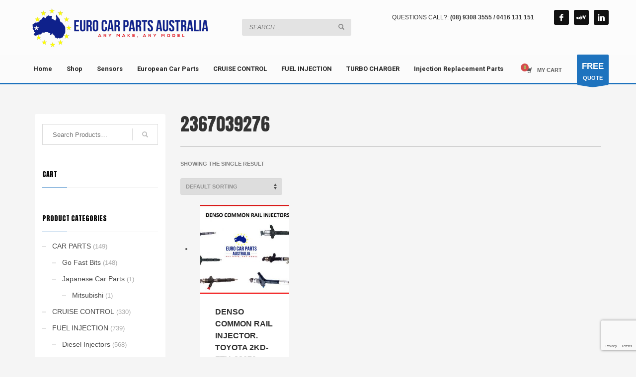

--- FILE ---
content_type: text/html; charset=UTF-8
request_url: https://eurocarpartsaustralia.com.au/product-tag/2367039276/
body_size: 19567
content:
<!DOCTYPE html>
<html lang="en-AU">
<head>
<meta charset="UTF-8"/>
<meta name="twitter:widgets:csp" content="on"/>
<link rel="profile" href="http://gmpg.org/xfn/11"/>
<link rel="pingback" href="https://eurocarpartsaustralia.com.au/xmlrpc.php"/>

<title>2367039276 &#8211; Euro Car Parts Australia</title>
<meta name='robots' content='max-image-preview:large' />
	<style>img:is([sizes="auto" i], [sizes^="auto," i]) { contain-intrinsic-size: 3000px 1500px }</style>
	<script>window._wca = window._wca || [];</script>
<link rel='dns-prefetch' href='//static.zip.co' />
<link rel='dns-prefetch' href='//stats.wp.com' />
<link rel='dns-prefetch' href='//fonts.googleapis.com' />
<link rel="alternate" type="application/rss+xml" title="Euro Car Parts Australia &raquo; Feed" href="https://eurocarpartsaustralia.com.au/feed/" />
<link rel="alternate" type="application/rss+xml" title="Euro Car Parts Australia &raquo; Comments Feed" href="https://eurocarpartsaustralia.com.au/comments/feed/" />
<link rel="alternate" type="application/rss+xml" title="Euro Car Parts Australia &raquo; 2367039276 Tag Feed" href="https://eurocarpartsaustralia.com.au/product-tag/2367039276/feed/" />
<script>
window._wpemojiSettings = {"baseUrl":"https:\/\/s.w.org\/images\/core\/emoji\/16.0.1\/72x72\/","ext":".png","svgUrl":"https:\/\/s.w.org\/images\/core\/emoji\/16.0.1\/svg\/","svgExt":".svg","source":{"concatemoji":"https:\/\/eurocarpartsaustralia.com.au\/wp-includes\/js\/wp-emoji-release.min.js?ver=6.8.3"}};
/*! This file is auto-generated */
!function(s,n){var o,i,e;function c(e){try{var t={supportTests:e,timestamp:(new Date).valueOf()};sessionStorage.setItem(o,JSON.stringify(t))}catch(e){}}function p(e,t,n){e.clearRect(0,0,e.canvas.width,e.canvas.height),e.fillText(t,0,0);var t=new Uint32Array(e.getImageData(0,0,e.canvas.width,e.canvas.height).data),a=(e.clearRect(0,0,e.canvas.width,e.canvas.height),e.fillText(n,0,0),new Uint32Array(e.getImageData(0,0,e.canvas.width,e.canvas.height).data));return t.every(function(e,t){return e===a[t]})}function u(e,t){e.clearRect(0,0,e.canvas.width,e.canvas.height),e.fillText(t,0,0);for(var n=e.getImageData(16,16,1,1),a=0;a<n.data.length;a++)if(0!==n.data[a])return!1;return!0}function f(e,t,n,a){switch(t){case"flag":return n(e,"\ud83c\udff3\ufe0f\u200d\u26a7\ufe0f","\ud83c\udff3\ufe0f\u200b\u26a7\ufe0f")?!1:!n(e,"\ud83c\udde8\ud83c\uddf6","\ud83c\udde8\u200b\ud83c\uddf6")&&!n(e,"\ud83c\udff4\udb40\udc67\udb40\udc62\udb40\udc65\udb40\udc6e\udb40\udc67\udb40\udc7f","\ud83c\udff4\u200b\udb40\udc67\u200b\udb40\udc62\u200b\udb40\udc65\u200b\udb40\udc6e\u200b\udb40\udc67\u200b\udb40\udc7f");case"emoji":return!a(e,"\ud83e\udedf")}return!1}function g(e,t,n,a){var r="undefined"!=typeof WorkerGlobalScope&&self instanceof WorkerGlobalScope?new OffscreenCanvas(300,150):s.createElement("canvas"),o=r.getContext("2d",{willReadFrequently:!0}),i=(o.textBaseline="top",o.font="600 32px Arial",{});return e.forEach(function(e){i[e]=t(o,e,n,a)}),i}function t(e){var t=s.createElement("script");t.src=e,t.defer=!0,s.head.appendChild(t)}"undefined"!=typeof Promise&&(o="wpEmojiSettingsSupports",i=["flag","emoji"],n.supports={everything:!0,everythingExceptFlag:!0},e=new Promise(function(e){s.addEventListener("DOMContentLoaded",e,{once:!0})}),new Promise(function(t){var n=function(){try{var e=JSON.parse(sessionStorage.getItem(o));if("object"==typeof e&&"number"==typeof e.timestamp&&(new Date).valueOf()<e.timestamp+604800&&"object"==typeof e.supportTests)return e.supportTests}catch(e){}return null}();if(!n){if("undefined"!=typeof Worker&&"undefined"!=typeof OffscreenCanvas&&"undefined"!=typeof URL&&URL.createObjectURL&&"undefined"!=typeof Blob)try{var e="postMessage("+g.toString()+"("+[JSON.stringify(i),f.toString(),p.toString(),u.toString()].join(",")+"));",a=new Blob([e],{type:"text/javascript"}),r=new Worker(URL.createObjectURL(a),{name:"wpTestEmojiSupports"});return void(r.onmessage=function(e){c(n=e.data),r.terminate(),t(n)})}catch(e){}c(n=g(i,f,p,u))}t(n)}).then(function(e){for(var t in e)n.supports[t]=e[t],n.supports.everything=n.supports.everything&&n.supports[t],"flag"!==t&&(n.supports.everythingExceptFlag=n.supports.everythingExceptFlag&&n.supports[t]);n.supports.everythingExceptFlag=n.supports.everythingExceptFlag&&!n.supports.flag,n.DOMReady=!1,n.readyCallback=function(){n.DOMReady=!0}}).then(function(){return e}).then(function(){var e;n.supports.everything||(n.readyCallback(),(e=n.source||{}).concatemoji?t(e.concatemoji):e.wpemoji&&e.twemoji&&(t(e.twemoji),t(e.wpemoji)))}))}((window,document),window._wpemojiSettings);
</script>
<link rel='stylesheet' id='zn_all_g_fonts-css' href='//fonts.googleapis.com/css?family=Roboto%3A300%2Cregular%2C700%2C900%7CAnton%3Aregular&#038;ver=6.8.3' type='text/css' media='all' />
<style id='wp-emoji-styles-inline-css' type='text/css'>

	img.wp-smiley, img.emoji {
		display: inline !important;
		border: none !important;
		box-shadow: none !important;
		height: 1em !important;
		width: 1em !important;
		margin: 0 0.07em !important;
		vertical-align: -0.1em !important;
		background: none !important;
		padding: 0 !important;
	}
</style>
<link rel='stylesheet' id='wp-block-library-css' href='https://eurocarpartsaustralia.com.au/wp-includes/css/dist/block-library/style.min.css?ver=6.8.3' type='text/css' media='all' />
<style id='classic-theme-styles-inline-css' type='text/css'>
/*! This file is auto-generated */
.wp-block-button__link{color:#fff;background-color:#32373c;border-radius:9999px;box-shadow:none;text-decoration:none;padding:calc(.667em + 2px) calc(1.333em + 2px);font-size:1.125em}.wp-block-file__button{background:#32373c;color:#fff;text-decoration:none}
</style>
<link rel='stylesheet' id='mediaelement-css' href='https://eurocarpartsaustralia.com.au/wp-includes/js/mediaelement/mediaelementplayer-legacy.min.css?ver=4.2.17' type='text/css' media='all' />
<link rel='stylesheet' id='wp-mediaelement-css' href='https://eurocarpartsaustralia.com.au/wp-includes/js/mediaelement/wp-mediaelement.min.css?ver=6.8.3' type='text/css' media='all' />
<style id='jetpack-sharing-buttons-style-inline-css' type='text/css'>
.jetpack-sharing-buttons__services-list{display:flex;flex-direction:row;flex-wrap:wrap;gap:0;list-style-type:none;margin:5px;padding:0}.jetpack-sharing-buttons__services-list.has-small-icon-size{font-size:12px}.jetpack-sharing-buttons__services-list.has-normal-icon-size{font-size:16px}.jetpack-sharing-buttons__services-list.has-large-icon-size{font-size:24px}.jetpack-sharing-buttons__services-list.has-huge-icon-size{font-size:36px}@media print{.jetpack-sharing-buttons__services-list{display:none!important}}.editor-styles-wrapper .wp-block-jetpack-sharing-buttons{gap:0;padding-inline-start:0}ul.jetpack-sharing-buttons__services-list.has-background{padding:1.25em 2.375em}
</style>
<style id='global-styles-inline-css' type='text/css'>
:root{--wp--preset--aspect-ratio--square: 1;--wp--preset--aspect-ratio--4-3: 4/3;--wp--preset--aspect-ratio--3-4: 3/4;--wp--preset--aspect-ratio--3-2: 3/2;--wp--preset--aspect-ratio--2-3: 2/3;--wp--preset--aspect-ratio--16-9: 16/9;--wp--preset--aspect-ratio--9-16: 9/16;--wp--preset--color--black: #000000;--wp--preset--color--cyan-bluish-gray: #abb8c3;--wp--preset--color--white: #ffffff;--wp--preset--color--pale-pink: #f78da7;--wp--preset--color--vivid-red: #cf2e2e;--wp--preset--color--luminous-vivid-orange: #ff6900;--wp--preset--color--luminous-vivid-amber: #fcb900;--wp--preset--color--light-green-cyan: #7bdcb5;--wp--preset--color--vivid-green-cyan: #00d084;--wp--preset--color--pale-cyan-blue: #8ed1fc;--wp--preset--color--vivid-cyan-blue: #0693e3;--wp--preset--color--vivid-purple: #9b51e0;--wp--preset--gradient--vivid-cyan-blue-to-vivid-purple: linear-gradient(135deg,rgba(6,147,227,1) 0%,rgb(155,81,224) 100%);--wp--preset--gradient--light-green-cyan-to-vivid-green-cyan: linear-gradient(135deg,rgb(122,220,180) 0%,rgb(0,208,130) 100%);--wp--preset--gradient--luminous-vivid-amber-to-luminous-vivid-orange: linear-gradient(135deg,rgba(252,185,0,1) 0%,rgba(255,105,0,1) 100%);--wp--preset--gradient--luminous-vivid-orange-to-vivid-red: linear-gradient(135deg,rgba(255,105,0,1) 0%,rgb(207,46,46) 100%);--wp--preset--gradient--very-light-gray-to-cyan-bluish-gray: linear-gradient(135deg,rgb(238,238,238) 0%,rgb(169,184,195) 100%);--wp--preset--gradient--cool-to-warm-spectrum: linear-gradient(135deg,rgb(74,234,220) 0%,rgb(151,120,209) 20%,rgb(207,42,186) 40%,rgb(238,44,130) 60%,rgb(251,105,98) 80%,rgb(254,248,76) 100%);--wp--preset--gradient--blush-light-purple: linear-gradient(135deg,rgb(255,206,236) 0%,rgb(152,150,240) 100%);--wp--preset--gradient--blush-bordeaux: linear-gradient(135deg,rgb(254,205,165) 0%,rgb(254,45,45) 50%,rgb(107,0,62) 100%);--wp--preset--gradient--luminous-dusk: linear-gradient(135deg,rgb(255,203,112) 0%,rgb(199,81,192) 50%,rgb(65,88,208) 100%);--wp--preset--gradient--pale-ocean: linear-gradient(135deg,rgb(255,245,203) 0%,rgb(182,227,212) 50%,rgb(51,167,181) 100%);--wp--preset--gradient--electric-grass: linear-gradient(135deg,rgb(202,248,128) 0%,rgb(113,206,126) 100%);--wp--preset--gradient--midnight: linear-gradient(135deg,rgb(2,3,129) 0%,rgb(40,116,252) 100%);--wp--preset--font-size--small: 13px;--wp--preset--font-size--medium: 20px;--wp--preset--font-size--large: 36px;--wp--preset--font-size--x-large: 42px;--wp--preset--spacing--20: 0.44rem;--wp--preset--spacing--30: 0.67rem;--wp--preset--spacing--40: 1rem;--wp--preset--spacing--50: 1.5rem;--wp--preset--spacing--60: 2.25rem;--wp--preset--spacing--70: 3.38rem;--wp--preset--spacing--80: 5.06rem;--wp--preset--shadow--natural: 6px 6px 9px rgba(0, 0, 0, 0.2);--wp--preset--shadow--deep: 12px 12px 50px rgba(0, 0, 0, 0.4);--wp--preset--shadow--sharp: 6px 6px 0px rgba(0, 0, 0, 0.2);--wp--preset--shadow--outlined: 6px 6px 0px -3px rgba(255, 255, 255, 1), 6px 6px rgba(0, 0, 0, 1);--wp--preset--shadow--crisp: 6px 6px 0px rgba(0, 0, 0, 1);}:where(.is-layout-flex){gap: 0.5em;}:where(.is-layout-grid){gap: 0.5em;}body .is-layout-flex{display: flex;}.is-layout-flex{flex-wrap: wrap;align-items: center;}.is-layout-flex > :is(*, div){margin: 0;}body .is-layout-grid{display: grid;}.is-layout-grid > :is(*, div){margin: 0;}:where(.wp-block-columns.is-layout-flex){gap: 2em;}:where(.wp-block-columns.is-layout-grid){gap: 2em;}:where(.wp-block-post-template.is-layout-flex){gap: 1.25em;}:where(.wp-block-post-template.is-layout-grid){gap: 1.25em;}.has-black-color{color: var(--wp--preset--color--black) !important;}.has-cyan-bluish-gray-color{color: var(--wp--preset--color--cyan-bluish-gray) !important;}.has-white-color{color: var(--wp--preset--color--white) !important;}.has-pale-pink-color{color: var(--wp--preset--color--pale-pink) !important;}.has-vivid-red-color{color: var(--wp--preset--color--vivid-red) !important;}.has-luminous-vivid-orange-color{color: var(--wp--preset--color--luminous-vivid-orange) !important;}.has-luminous-vivid-amber-color{color: var(--wp--preset--color--luminous-vivid-amber) !important;}.has-light-green-cyan-color{color: var(--wp--preset--color--light-green-cyan) !important;}.has-vivid-green-cyan-color{color: var(--wp--preset--color--vivid-green-cyan) !important;}.has-pale-cyan-blue-color{color: var(--wp--preset--color--pale-cyan-blue) !important;}.has-vivid-cyan-blue-color{color: var(--wp--preset--color--vivid-cyan-blue) !important;}.has-vivid-purple-color{color: var(--wp--preset--color--vivid-purple) !important;}.has-black-background-color{background-color: var(--wp--preset--color--black) !important;}.has-cyan-bluish-gray-background-color{background-color: var(--wp--preset--color--cyan-bluish-gray) !important;}.has-white-background-color{background-color: var(--wp--preset--color--white) !important;}.has-pale-pink-background-color{background-color: var(--wp--preset--color--pale-pink) !important;}.has-vivid-red-background-color{background-color: var(--wp--preset--color--vivid-red) !important;}.has-luminous-vivid-orange-background-color{background-color: var(--wp--preset--color--luminous-vivid-orange) !important;}.has-luminous-vivid-amber-background-color{background-color: var(--wp--preset--color--luminous-vivid-amber) !important;}.has-light-green-cyan-background-color{background-color: var(--wp--preset--color--light-green-cyan) !important;}.has-vivid-green-cyan-background-color{background-color: var(--wp--preset--color--vivid-green-cyan) !important;}.has-pale-cyan-blue-background-color{background-color: var(--wp--preset--color--pale-cyan-blue) !important;}.has-vivid-cyan-blue-background-color{background-color: var(--wp--preset--color--vivid-cyan-blue) !important;}.has-vivid-purple-background-color{background-color: var(--wp--preset--color--vivid-purple) !important;}.has-black-border-color{border-color: var(--wp--preset--color--black) !important;}.has-cyan-bluish-gray-border-color{border-color: var(--wp--preset--color--cyan-bluish-gray) !important;}.has-white-border-color{border-color: var(--wp--preset--color--white) !important;}.has-pale-pink-border-color{border-color: var(--wp--preset--color--pale-pink) !important;}.has-vivid-red-border-color{border-color: var(--wp--preset--color--vivid-red) !important;}.has-luminous-vivid-orange-border-color{border-color: var(--wp--preset--color--luminous-vivid-orange) !important;}.has-luminous-vivid-amber-border-color{border-color: var(--wp--preset--color--luminous-vivid-amber) !important;}.has-light-green-cyan-border-color{border-color: var(--wp--preset--color--light-green-cyan) !important;}.has-vivid-green-cyan-border-color{border-color: var(--wp--preset--color--vivid-green-cyan) !important;}.has-pale-cyan-blue-border-color{border-color: var(--wp--preset--color--pale-cyan-blue) !important;}.has-vivid-cyan-blue-border-color{border-color: var(--wp--preset--color--vivid-cyan-blue) !important;}.has-vivid-purple-border-color{border-color: var(--wp--preset--color--vivid-purple) !important;}.has-vivid-cyan-blue-to-vivid-purple-gradient-background{background: var(--wp--preset--gradient--vivid-cyan-blue-to-vivid-purple) !important;}.has-light-green-cyan-to-vivid-green-cyan-gradient-background{background: var(--wp--preset--gradient--light-green-cyan-to-vivid-green-cyan) !important;}.has-luminous-vivid-amber-to-luminous-vivid-orange-gradient-background{background: var(--wp--preset--gradient--luminous-vivid-amber-to-luminous-vivid-orange) !important;}.has-luminous-vivid-orange-to-vivid-red-gradient-background{background: var(--wp--preset--gradient--luminous-vivid-orange-to-vivid-red) !important;}.has-very-light-gray-to-cyan-bluish-gray-gradient-background{background: var(--wp--preset--gradient--very-light-gray-to-cyan-bluish-gray) !important;}.has-cool-to-warm-spectrum-gradient-background{background: var(--wp--preset--gradient--cool-to-warm-spectrum) !important;}.has-blush-light-purple-gradient-background{background: var(--wp--preset--gradient--blush-light-purple) !important;}.has-blush-bordeaux-gradient-background{background: var(--wp--preset--gradient--blush-bordeaux) !important;}.has-luminous-dusk-gradient-background{background: var(--wp--preset--gradient--luminous-dusk) !important;}.has-pale-ocean-gradient-background{background: var(--wp--preset--gradient--pale-ocean) !important;}.has-electric-grass-gradient-background{background: var(--wp--preset--gradient--electric-grass) !important;}.has-midnight-gradient-background{background: var(--wp--preset--gradient--midnight) !important;}.has-small-font-size{font-size: var(--wp--preset--font-size--small) !important;}.has-medium-font-size{font-size: var(--wp--preset--font-size--medium) !important;}.has-large-font-size{font-size: var(--wp--preset--font-size--large) !important;}.has-x-large-font-size{font-size: var(--wp--preset--font-size--x-large) !important;}
:where(.wp-block-post-template.is-layout-flex){gap: 1.25em;}:where(.wp-block-post-template.is-layout-grid){gap: 1.25em;}
:where(.wp-block-columns.is-layout-flex){gap: 2em;}:where(.wp-block-columns.is-layout-grid){gap: 2em;}
:root :where(.wp-block-pullquote){font-size: 1.5em;line-height: 1.6;}
</style>
<link rel='stylesheet' id='contact-form-7-css' href='https://eurocarpartsaustralia.com.au/wp-content/plugins/contact-form-7/includes/css/styles.css?ver=6.1.4' type='text/css' media='all' />
<link rel='stylesheet' id='woocommerce-layout-css' href='https://eurocarpartsaustralia.com.au/wp-content/plugins/woocommerce/assets/css/woocommerce-layout.css?ver=10.4.3' type='text/css' media='all' />
<style id='woocommerce-layout-inline-css' type='text/css'>

	.infinite-scroll .woocommerce-pagination {
		display: none;
	}
</style>
<link rel='stylesheet' id='woocommerce-smallscreen-css' href='https://eurocarpartsaustralia.com.au/wp-content/plugins/woocommerce/assets/css/woocommerce-smallscreen.css?ver=10.4.3' type='text/css' media='only screen and (max-width: 767px)' />
<link rel='stylesheet' id='woocommerce-general-css' href='https://eurocarpartsaustralia.com.au/wp-content/plugins/woocommerce/assets/css/woocommerce.css?ver=10.4.3' type='text/css' media='all' />
<style id='woocommerce-inline-inline-css' type='text/css'>
.woocommerce form .form-row .required { visibility: visible; }
</style>
<link rel='stylesheet' id='wc-zipmoney-style-css' href='https://eurocarpartsaustralia.com.au/wp-content/plugins/zipmoney-payments-woocommerce/assets/css/woocommerce-zipmoney-payment-front.css?ver=1.2' type='text/css' media='all' />
<link rel='stylesheet' id='kallyas-styles-css' href='https://eurocarpartsaustralia.com.au/wp-content/themes/kallyas/style.css?ver=4.19.5' type='text/css' media='all' />
<link rel='stylesheet' id='th-bootstrap-styles-css' href='https://eurocarpartsaustralia.com.au/wp-content/themes/kallyas/css/bootstrap.min.css?ver=4.19.5' type='text/css' media='all' />
<link rel='stylesheet' id='th-theme-template-styles-css' href='https://eurocarpartsaustralia.com.au/wp-content/themes/kallyas/css/template.min.css?ver=4.19.5' type='text/css' media='all' />
<link rel='stylesheet' id='woocommerce-overrides-css' href='https://eurocarpartsaustralia.com.au/wp-content/themes/kallyas/css/plugins/kl-woocommerce.css?ver=4.19.5' type='text/css' media='all' />
<link rel='stylesheet' id='zion-frontend-css' href='https://eurocarpartsaustralia.com.au/wp-content/themes/kallyas/framework/zion-builder/assets/css/znb_frontend.css?ver=1.2.1' type='text/css' media='all' />
<link rel='stylesheet' id='kallyas-child-css' href='https://eurocarpartsaustralia.com.au/wp-content/themes/kallyas-child/style.css?ver=4.19.5' type='text/css' media='all' />
<link rel='stylesheet' id='th-theme-print-stylesheet-css' href='https://eurocarpartsaustralia.com.au/wp-content/themes/kallyas/css/print.css?ver=4.19.5' type='text/css' media='print' />
<link rel='stylesheet' id='th-theme-options-styles-css' href='//eurocarpartsaustralia.com.au/wp-content/uploads/zn_dynamic.css?ver=1762914739' type='text/css' media='all' />
<script src="https://eurocarpartsaustralia.com.au/wp-includes/js/jquery/jquery.min.js?ver=3.7.1" id="jquery-core-js"></script>
<script src="https://eurocarpartsaustralia.com.au/wp-includes/js/jquery/jquery-migrate.min.js?ver=3.4.1" id="jquery-migrate-js"></script>
<script src="https://eurocarpartsaustralia.com.au/wp-content/plugins/woocommerce/assets/js/jquery-blockui/jquery.blockUI.min.js?ver=2.7.0-wc.10.4.3" id="wc-jquery-blockui-js" defer data-wp-strategy="defer"></script>
<script id="wc-add-to-cart-js-extra">
var wc_add_to_cart_params = {"ajax_url":"\/wp-admin\/admin-ajax.php","wc_ajax_url":"\/?wc-ajax=%%endpoint%%","i18n_view_cart":"View cart","cart_url":"https:\/\/eurocarpartsaustralia.com.au\/cart\/","is_cart":"","cart_redirect_after_add":"yes"};
</script>
<script src="https://eurocarpartsaustralia.com.au/wp-content/plugins/woocommerce/assets/js/frontend/add-to-cart.min.js?ver=10.4.3" id="wc-add-to-cart-js" defer data-wp-strategy="defer"></script>
<script src="https://eurocarpartsaustralia.com.au/wp-content/plugins/woocommerce/assets/js/js-cookie/js.cookie.min.js?ver=2.1.4-wc.10.4.3" id="wc-js-cookie-js" defer data-wp-strategy="defer"></script>
<script id="woocommerce-js-extra">
var woocommerce_params = {"ajax_url":"\/wp-admin\/admin-ajax.php","wc_ajax_url":"\/?wc-ajax=%%endpoint%%","i18n_password_show":"Show password","i18n_password_hide":"Hide password"};
</script>
<script src="https://eurocarpartsaustralia.com.au/wp-content/plugins/woocommerce/assets/js/frontend/woocommerce.min.js?ver=10.4.3" id="woocommerce-js" defer data-wp-strategy="defer"></script>
<script type="text/javascript" async src="https://static.zip.co/lib/js/zm-widget-js/dist/zip-widget.min.js?ver=1"></script><script id="wc-cart-fragments-js-extra">
var wc_cart_fragments_params = {"ajax_url":"\/wp-admin\/admin-ajax.php","wc_ajax_url":"\/?wc-ajax=%%endpoint%%","cart_hash_key":"wc_cart_hash_6e497af569306df9792ee810bf70cee3","fragment_name":"wc_fragments_6e497af569306df9792ee810bf70cee3","request_timeout":"5000"};
</script>
<script src="https://eurocarpartsaustralia.com.au/wp-content/plugins/woocommerce/assets/js/frontend/cart-fragments.min.js?ver=10.4.3" id="wc-cart-fragments-js" defer data-wp-strategy="defer"></script>
<script src="https://stats.wp.com/s-202604.js" id="woocommerce-analytics-js" defer data-wp-strategy="defer"></script>
<link rel="https://api.w.org/" href="https://eurocarpartsaustralia.com.au/wp-json/" /><link rel="alternate" title="JSON" type="application/json" href="https://eurocarpartsaustralia.com.au/wp-json/wp/v2/product_tag/1544" /><link rel="EditURI" type="application/rsd+xml" title="RSD" href="https://eurocarpartsaustralia.com.au/xmlrpc.php?rsd" />
<meta name="generator" content="WordPress 6.8.3" />
<meta name="generator" content="WooCommerce 10.4.3" />
	<style>img#wpstats{display:none}</style>
		<!-- Google site verification - Google for WooCommerce -->
<meta name="google-site-verification" content="DbuLnw74DxrqzzBTctOf2VfkAMxpbYfMzvZCH8rjOj4" />
		<meta name="theme-color"
			  content="#1e73be">
				<meta name="viewport" content="width=device-width, initial-scale=1, maximum-scale=1"/>
		
		<!--[if lte IE 8]>
		<script type="text/javascript">
			var $buoop = {
				vs: {i: 10, f: 25, o: 12.1, s: 7, n: 9}
			};

			$buoop.ol = window.onload;

			window.onload = function () {
				try {
					if ($buoop.ol) {
						$buoop.ol()
					}
				}
				catch (e) {
				}

				var e = document.createElement("script");
				e.setAttribute("type", "text/javascript");
				e.setAttribute("src", "https://browser-update.org/update.js");
				document.body.appendChild(e);
			};
		</script>
		<![endif]-->

		<!-- for IE6-8 support of HTML5 elements -->
		<!--[if lt IE 9]>
		<script src="//html5shim.googlecode.com/svn/trunk/html5.js"></script>
		<![endif]-->
		
	<!-- Fallback for animating in viewport -->
	<noscript>
		<style type="text/css" media="screen">
			.zn-animateInViewport {visibility: visible;}
		</style>
	</noscript>
		<noscript><style>.woocommerce-product-gallery{ opacity: 1 !important; }</style></noscript>
	<!-- Global site tag (gtag.js) - Google Analytics -->
<script async src="https://www.googletagmanager.com/gtag/js?id=UA-137830634-1"></script>
<script>
  window.dataLayer = window.dataLayer || [];
  function gtag(){dataLayer.push(arguments);}
  gtag('js', new Date());

  gtag('config', 'UA-137830634-1');
</script>
</head>

<body  class="archive tax-product_tag term-1544 wp-theme-kallyas wp-child-theme-kallyas-child theme-kallyas woocommerce woocommerce-page woocommerce-no-js zn-wc-pages-style2 res1170 kl-sticky-header kl-skin--light" itemscope="itemscope" itemtype="https://schema.org/WebPage" >


<div class="login_register_stuff"></div><!-- end login register stuff -->		<div id="fb-root"></div>
		<script>(function (d, s, id) {
			var js, fjs = d.getElementsByTagName(s)[0];
			if (d.getElementById(id)) {return;}
			js = d.createElement(s); js.id = id;
			js.src = "https://connect.facebook.net/en_US/sdk.js#xfbml=1&version=v3.0";
			fjs.parentNode.insertBefore(js, fjs);
		}(document, 'script', 'facebook-jssdk'));</script>
		

<div id="page_wrapper">

<header id="header" class="site-header  style8 cta_button header--sticky header--not-sticked    headerstyle-xs--image_color  sticky-resize headerstyle--image_color site-header--relative nav-th--light sheader-sh--dark"  data-original-sticky-textscheme="sh--dark"  role="banner" itemscope="itemscope" itemtype="https://schema.org/WPHeader" >
		<div class="site-header-wrapper sticky-main-area">

		<div class="site-header-top-wrapper topbar-style--custom  sh--dark">

			<div class="siteheader-container topbar-full">

				

			</div>
		</div><!-- /.site-header-top-wrapper -->

		<div class="kl-top-header site-header-main-wrapper clearfix  header-no-top   sh--dark">

			<div class="container siteheader-container ">

				<div class='fxb-col fxb-basis-auto'>

					

<div class="fxb-row site-header-row site-header-main ">

	<div class='fxb-col fxb fxb-start-x fxb-center-y fxb-basis-auto site-header-col-left site-header-main-left'>
				<div id="logo-container" class="logo-container   logosize--no zn-original-logo">
			<!-- Logo -->
			<h3 class='site-logo logo ' id='logo'><a href='https://eurocarpartsaustralia.com.au/' class='site-logo-anch'><img class="logo-img-sticky site-logo-img-sticky" src="https://eurocarpartsaustralia.com.au/wp-content/uploads/2018/04/euro-car-parts-australia-logo.png"  alt="Euro Car Parts Australia" title="European Cars / Vehicles Spare Parts Sales Perth WA" /><img class="logo-img site-logo-img" src="https://eurocarpartsaustralia.com.au/wp-content/uploads/2018/04/euro-car-parts-australia-logo.png" width="370" height="88"  alt="Euro Car Parts Australia" title="European Cars / Vehicles Spare Parts Sales Perth WA" data-mobile-logo="https://eurocarpartsaustralia.com.au/wp-content/uploads/2018/04/euro-car-parts-australia-logo.png" /></a></h3>			<!-- InfoCard -->
					</div>

			</div>

	<div class='fxb-col fxb fxb-center-x fxb-center-y fxb-basis-auto site-header-col-center site-header-main-center'>
		
		<div id="search" class="sh-component header-search headsearch--inp">

			<a href="#" class="searchBtn header-search-button">
				<span class="glyphicon glyphicon-search kl-icon-white"></span>
			</a>

			<div class="search-container header-search-container">
				
<form id="searchform" class="gensearch__form" action="https://eurocarpartsaustralia.com.au/" method="get">
	<input id="s" name="s" value="" class="inputbox gensearch__input" type="text" placeholder="SEARCH ..." />
	<button type="submit" id="searchsubmit" value="go" class="gensearch__submit glyphicon glyphicon-search"></button>
	        <input type="hidden" name="post_type" value="product">
    </form>			</div>
		</div>

			</div>

	<div class='fxb-col fxb fxb-end-x fxb-center-y fxb-basis-auto site-header-col-right site-header-main-right'>

		<div class='fxb-col fxb fxb-end-x fxb-center-y fxb-basis-auto site-header-main-right-top'>
						<div class="sh-component kl-header-toptext kl-font-alt">QUESTIONS CALL?: <b>(08) 9308 3555 / 0416 131 151</b></div><ul class="sh-component social-icons sc--normal topnav navRight topnav-no-hdnav"><li class="topnav-li social-icons-li"><a href="" data-zniconfam="kl-social-icons" data-zn_icon="" target="_blank" class="topnav-item social-icons-item scheader-icon-" title=""></a></li><li class="topnav-li social-icons-li"><a href="" data-zniconfam="kl-social-icons" data-zn_icon="" target="_blank" class="topnav-item social-icons-item scheader-icon-" title=""></a></li><li class="topnav-li social-icons-li"><a href="" data-zniconfam="kl-social-icons" data-zn_icon="" target="_blank" class="topnav-item social-icons-item scheader-icon-" title=""></a></li></ul>		</div>

				<div class='fxb-row fxb fxb-end-x fxb-center-y site-header-main-right-ext'>
								</div>
		
	</div>

</div><!-- /.site-header-main -->


				</div>

							</div><!-- /.siteheader-container -->

		</div><!-- /.site-header-main-wrapper -->

		
<div class="kl-main-header site-header-bottom-wrapper clearfix  sh--dark">

	<div class="container siteheader-container">

		
				<div class="fxb-row site-header-row site-header-bottom ">


			<div class='fxb-col fxb fxb-start-x fxb-center-y fxb-basis-auto site-header-col-left site-header-bottom-left'>
						<div class="sh-component main-menu-wrapper" role="navigation" itemscope="itemscope" itemtype="https://schema.org/SiteNavigationElement" >

					<div class="zn-res-menuwrapper">
			<a href="#" class="zn-res-trigger zn-menuBurger zn-menuBurger--3--s zn-menuBurger--anim1 " id="zn-res-trigger">
				<span></span>
				<span></span>
				<span></span>
			</a>
		</div><!-- end responsive menu -->
		<div id="main-menu" class="main-nav mainnav--sidepanel mainnav--active-uline mainnav--pointer-dash nav-mm--light zn_mega_wrapper "><ul id="menu-main-menu" class="main-menu main-menu-nav zn_mega_menu "><li id="menu-item-10690" class="main-menu-item menu-item menu-item-type-post_type menu-item-object-page menu-item-home menu-item-10690  main-menu-item-top  menu-item-even menu-item-depth-0"><a href="https://eurocarpartsaustralia.com.au/" class=" main-menu-link main-menu-link-top"><span>Home</span></a></li>
<li id="menu-item-36" class="main-menu-item menu-item menu-item-type-post_type menu-item-object-page menu-item-has-children menu-item-36  main-menu-item-top  menu-item-even menu-item-depth-0"><a href="https://eurocarpartsaustralia.com.au/shop/" class=" main-menu-link main-menu-link-top"><span>Shop</span></a>
<ul class="sub-menu clearfix">
	<li id="menu-item-35" class="main-menu-item menu-item menu-item-type-post_type menu-item-object-page menu-item-35  main-menu-item-sub  menu-item-odd menu-item-depth-1"><a href="https://eurocarpartsaustralia.com.au/my-account/" class=" main-menu-link main-menu-link-sub"><span>My account</span></a></li>
</ul>
</li>
<li id="menu-item-94" class="main-menu-item menu-item menu-item-type-taxonomy menu-item-object-product_cat menu-item-94  main-menu-item-top  menu-item-even menu-item-depth-0"><a href="https://eurocarpartsaustralia.com.au/product-category/auto-electrical/sensors/" class=" main-menu-link main-menu-link-top"><span>Sensors</span></a></li>
<li id="menu-item-96" class="main-menu-item menu-item menu-item-type-taxonomy menu-item-object-product_cat menu-item-has-children menu-item-96  main-menu-item-top  menu-item-even menu-item-depth-0"><a href="https://eurocarpartsaustralia.com.au/product-category/car-parts/europen-car-parts/" class=" main-menu-link main-menu-link-top"><span>European Car Parts</span></a>
<ul class="sub-menu clearfix">
	<li id="menu-item-97" class="main-menu-item menu-item menu-item-type-taxonomy menu-item-object-product_cat menu-item-97  main-menu-item-sub  menu-item-odd menu-item-depth-1"><a href="https://eurocarpartsaustralia.com.au/product-category/car-parts/europen-car-parts/bmw/" class=" main-menu-link main-menu-link-sub"><span>BMW</span></a></li>
	<li id="menu-item-98" class="main-menu-item menu-item menu-item-type-taxonomy menu-item-object-product_cat menu-item-98  main-menu-item-sub  menu-item-odd menu-item-depth-1"><a href="https://eurocarpartsaustralia.com.au/product-category/car-parts/europen-car-parts/citroen/" class=" main-menu-link main-menu-link-sub"><span>Citroen</span></a></li>
	<li id="menu-item-99" class="main-menu-item menu-item menu-item-type-taxonomy menu-item-object-product_cat menu-item-99  main-menu-item-sub  menu-item-odd menu-item-depth-1"><a href="https://eurocarpartsaustralia.com.au/product-category/car-parts/europen-car-parts/ford/" class=" main-menu-link main-menu-link-sub"><span>Ford</span></a></li>
	<li id="menu-item-100" class="main-menu-item menu-item menu-item-type-taxonomy menu-item-object-product_cat menu-item-100  main-menu-item-sub  menu-item-odd menu-item-depth-1"><a href="https://eurocarpartsaustralia.com.au/product-category/car-parts/europen-car-parts/jaguar/" class=" main-menu-link main-menu-link-sub"><span>Jaguar</span></a></li>
	<li id="menu-item-101" class="main-menu-item menu-item menu-item-type-taxonomy menu-item-object-product_cat menu-item-101  main-menu-item-sub  menu-item-odd menu-item-depth-1"><a href="https://eurocarpartsaustralia.com.au/product-category/car-parts/europen-car-parts/land-rover/" class=" main-menu-link main-menu-link-sub"><span>Land Rover</span></a></li>
	<li id="menu-item-102" class="main-menu-item menu-item menu-item-type-taxonomy menu-item-object-product_cat menu-item-102  main-menu-item-sub  menu-item-odd menu-item-depth-1"><a href="https://eurocarpartsaustralia.com.au/product-category/car-parts/europen-car-parts/mercedes/" class=" main-menu-link main-menu-link-sub"><span>Mercedes</span></a></li>
	<li id="menu-item-103" class="main-menu-item menu-item menu-item-type-taxonomy menu-item-object-product_cat menu-item-103  main-menu-item-sub  menu-item-odd menu-item-depth-1"><a href="https://eurocarpartsaustralia.com.au/product-category/car-parts/europen-car-parts/peugeot/" class=" main-menu-link main-menu-link-sub"><span>Peugeot</span></a></li>
	<li id="menu-item-149" class="main-menu-item menu-item menu-item-type-taxonomy menu-item-object-product_cat menu-item-149  main-menu-item-sub  menu-item-odd menu-item-depth-1"><a href="https://eurocarpartsaustralia.com.au/product-category/car-parts/europen-car-parts/vw/" class=" main-menu-link main-menu-link-sub"><span>VW</span></a></li>
</ul>
</li>
<li id="menu-item-26" class="main-menu-item menu-item menu-item-type-taxonomy menu-item-object-product_cat menu-item-26  main-menu-item-top  menu-item-even menu-item-depth-0"><a href="https://eurocarpartsaustralia.com.au/product-category/cruise-control/" class=" main-menu-link main-menu-link-top"><span>CRUISE CONTROL</span></a></li>
<li id="menu-item-25" class="main-menu-item menu-item menu-item-type-taxonomy menu-item-object-product_cat menu-item-has-children menu-item-25  main-menu-item-top  menu-item-even menu-item-depth-0"><a href="https://eurocarpartsaustralia.com.au/product-category/fuel-injection/" class=" main-menu-link main-menu-link-top"><span>FUEL INJECTION</span></a>
<ul class="sub-menu clearfix">
	<li id="menu-item-153" class="main-menu-item menu-item menu-item-type-taxonomy menu-item-object-product_cat menu-item-153  main-menu-item-sub  menu-item-odd menu-item-depth-1"><a href="https://eurocarpartsaustralia.com.au/product-category/auto-electrical/petrol-injectors/" class=" main-menu-link main-menu-link-sub"><span>Petrol Injectors</span></a></li>
	<li id="menu-item-115" class="main-menu-item menu-item menu-item-type-taxonomy menu-item-object-product_cat menu-item-has-children menu-item-115  main-menu-item-sub  menu-item-odd menu-item-depth-1"><a href="https://eurocarpartsaustralia.com.au/product-category/fuel-injection/diesel-injectors/" class=" main-menu-link main-menu-link-sub"><span>Diesel Injectors</span></a>
	<ul class="sub-menu clearfix">
		<li id="menu-item-116" class="main-menu-item menu-item menu-item-type-taxonomy menu-item-object-product_cat menu-item-116  main-menu-item-sub main-menu-item-sub-sub menu-item-even menu-item-depth-2"><a href="https://eurocarpartsaustralia.com.au/product-category/fuel-injection/diesel-injectors/bosch/" class=" main-menu-link main-menu-link-sub"><span>Bosch</span></a></li>
		<li id="menu-item-117" class="main-menu-item menu-item menu-item-type-taxonomy menu-item-object-product_cat menu-item-117  main-menu-item-sub main-menu-item-sub-sub menu-item-even menu-item-depth-2"><a href="https://eurocarpartsaustralia.com.au/product-category/fuel-injection/diesel-injectors/delphi/" class=" main-menu-link main-menu-link-sub"><span>Delphi</span></a></li>
		<li id="menu-item-118" class="main-menu-item menu-item menu-item-type-taxonomy menu-item-object-product_cat menu-item-118  main-menu-item-sub main-menu-item-sub-sub menu-item-even menu-item-depth-2"><a href="https://eurocarpartsaustralia.com.au/product-category/fuel-injection/diesel-injectors/denso/" class=" main-menu-link main-menu-link-sub"><span>Denso</span></a></li>
		<li id="menu-item-119" class="main-menu-item menu-item menu-item-type-taxonomy menu-item-object-product_cat menu-item-119  main-menu-item-sub main-menu-item-sub-sub menu-item-even menu-item-depth-2"><a href="https://eurocarpartsaustralia.com.au/product-category/fuel-injection/diesel-injectors/siemens-vdo/" class=" main-menu-link main-menu-link-sub"><span>Siemens VDO</span></a></li>
		<li id="menu-item-152" class="main-menu-item menu-item menu-item-type-taxonomy menu-item-object-product_cat menu-item-152  main-menu-item-sub main-menu-item-sub-sub menu-item-even menu-item-depth-2"><a href="https://eurocarpartsaustralia.com.au/product-category/fuel-injection/diesel-spare-parts/zexel-spare-parts/" class=" main-menu-link main-menu-link-sub"><span>Zexel</span></a></li>
	</ul>
</li>
	<li id="menu-item-120" class="main-menu-item menu-item menu-item-type-taxonomy menu-item-object-product_cat menu-item-has-children menu-item-120  main-menu-item-sub  menu-item-odd menu-item-depth-1"><a href="https://eurocarpartsaustralia.com.au/product-category/fuel-injection/diesel-pumps/" class=" main-menu-link main-menu-link-sub"><span>Diesel Pumps</span></a>
	<ul class="sub-menu clearfix">
		<li id="menu-item-121" class="main-menu-item menu-item menu-item-type-taxonomy menu-item-object-product_cat menu-item-121  main-menu-item-sub main-menu-item-sub-sub menu-item-even menu-item-depth-2"><a href="https://eurocarpartsaustralia.com.au/product-category/fuel-injection/diesel-pumps/bosch-pumps/" class=" main-menu-link main-menu-link-sub"><span>Bosch</span></a></li>
		<li id="menu-item-122" class="main-menu-item menu-item menu-item-type-taxonomy menu-item-object-product_cat menu-item-122  main-menu-item-sub main-menu-item-sub-sub menu-item-even menu-item-depth-2"><a href="https://eurocarpartsaustralia.com.au/product-category/fuel-injection/diesel-pumps/delphi-pumps/" class=" main-menu-link main-menu-link-sub"><span>Delphi</span></a></li>
		<li id="menu-item-123" class="main-menu-item menu-item menu-item-type-taxonomy menu-item-object-product_cat menu-item-123  main-menu-item-sub main-menu-item-sub-sub menu-item-even menu-item-depth-2"><a href="https://eurocarpartsaustralia.com.au/product-category/fuel-injection/diesel-pumps/denso-pumps/" class=" main-menu-link main-menu-link-sub"><span>Denso</span></a></li>
		<li id="menu-item-124" class="main-menu-item menu-item menu-item-type-taxonomy menu-item-object-product_cat menu-item-124  main-menu-item-sub main-menu-item-sub-sub menu-item-even menu-item-depth-2"><a href="https://eurocarpartsaustralia.com.au/product-category/fuel-injection/diesel-pumps/lucas-cav/" class=" main-menu-link main-menu-link-sub"><span>Lucas CAV</span></a></li>
		<li id="menu-item-125" class="main-menu-item menu-item menu-item-type-taxonomy menu-item-object-product_cat menu-item-125  main-menu-item-sub main-menu-item-sub-sub menu-item-even menu-item-depth-2"><a href="https://eurocarpartsaustralia.com.au/product-category/fuel-injection/diesel-pumps/siemens-vdo-pumps/" class=" main-menu-link main-menu-link-sub"><span>Siemens VDO</span></a></li>
	</ul>
</li>
</ul>
</li>
<li id="menu-item-145" class="main-menu-item menu-item menu-item-type-taxonomy menu-item-object-product_cat menu-item-has-children menu-item-145  main-menu-item-top  menu-item-even menu-item-depth-0"><a href="https://eurocarpartsaustralia.com.au/product-category/turbo-charger/" class=" main-menu-link main-menu-link-top"><span>TURBO CHARGER</span></a>
<ul class="sub-menu clearfix">
	<li id="menu-item-155" class="main-menu-item menu-item menu-item-type-taxonomy menu-item-object-product_cat menu-item-155  main-menu-item-sub  menu-item-odd menu-item-depth-1"><a href="https://eurocarpartsaustralia.com.au/product-category/turbo-charger/garrett/" class=" main-menu-link main-menu-link-sub"><span>Garrett</span></a></li>
	<li id="menu-item-156" class="main-menu-item menu-item menu-item-type-taxonomy menu-item-object-product_cat menu-item-156  main-menu-item-sub  menu-item-odd menu-item-depth-1"><a href="https://eurocarpartsaustralia.com.au/product-category/turbo-charger/holset/" class=" main-menu-link main-menu-link-sub"><span>Holset</span></a></li>
	<li id="menu-item-157" class="main-menu-item menu-item menu-item-type-taxonomy menu-item-object-product_cat menu-item-157  main-menu-item-sub  menu-item-odd menu-item-depth-1"><a href="https://eurocarpartsaustralia.com.au/product-category/turbo-charger/ihi/" class=" main-menu-link main-menu-link-sub"><span>IHI</span></a></li>
	<li id="menu-item-158" class="main-menu-item menu-item menu-item-type-taxonomy menu-item-object-product_cat menu-item-158  main-menu-item-sub  menu-item-odd menu-item-depth-1"><a href="https://eurocarpartsaustralia.com.au/product-category/turbo-charger/mitsubishi-turbo-charger/" class=" main-menu-link main-menu-link-sub"><span>Mitsubishi</span></a></li>
	<li id="menu-item-160" class="main-menu-item menu-item menu-item-type-taxonomy menu-item-object-product_cat menu-item-160  main-menu-item-sub  menu-item-odd menu-item-depth-1"><a href="https://eurocarpartsaustralia.com.au/product-category/turbo-charger/toyota-genuine/" class=" main-menu-link main-menu-link-sub"><span>Toyota genuine</span></a></li>
	<li id="menu-item-154" class="main-menu-item menu-item menu-item-type-taxonomy menu-item-object-product_cat menu-item-154  main-menu-item-sub  menu-item-odd menu-item-depth-1"><a href="https://eurocarpartsaustralia.com.au/product-category/turbo-charger/after-market/" class=" main-menu-link main-menu-link-sub"><span>After Market</span></a></li>
	<li id="menu-item-106" class="main-menu-item menu-item menu-item-type-taxonomy menu-item-object-product_cat menu-item-106  main-menu-item-sub  menu-item-odd menu-item-depth-1"><a href="https://eurocarpartsaustralia.com.au/product-category/car-parts/japanese-car-parts/nissan/" class=" main-menu-link main-menu-link-sub"><span>Nissan</span></a></li>
</ul>
</li>
<li id="menu-item-11764" class="main-menu-item menu-item menu-item-type-taxonomy menu-item-object-product_cat menu-item-has-children menu-item-11764  main-menu-item-top  menu-item-even menu-item-depth-0"><a href="https://eurocarpartsaustralia.com.au/product-category/injection-replacement-parts/" class=" main-menu-link main-menu-link-top"><span>Injection Replacement Parts</span></a>
<ul class="sub-menu clearfix">
	<li id="menu-item-10939" class="main-menu-item menu-item menu-item-type-taxonomy menu-item-object-product_cat menu-item-10939  main-menu-item-sub  menu-item-odd menu-item-depth-1"><a href="https://eurocarpartsaustralia.com.au/product-category/washer-kits/" class=" main-menu-link main-menu-link-sub"><span>WASHER KITS</span></a></li>
	<li id="menu-item-11766" class="main-menu-item menu-item menu-item-type-taxonomy menu-item-object-product_cat menu-item-11766  main-menu-item-sub  menu-item-odd menu-item-depth-1"><a href="https://eurocarpartsaustralia.com.au/product-category/leak-off-connectors/" class=" main-menu-link main-menu-link-sub"><span>Leak off Connectors</span></a></li>
</ul>
</li>
</ul></div>		</div>
		<!-- end main_menu -->
					</div>


			<div class='fxb-col fxb fxb-center-x fxb-center-y fxb-basis-auto site-header-col-center site-header-bottom-center'>
							</div>


			<div class='fxb-col fxb fxb-end-x fxb-center-y fxb-basis-auto site-header-col-right site-header-bottom-right'>
											<ul class="sh-component topnav navLeft topnav--cart topnav-no-sc topnav-no-hdnav">
				<li class="drop topnav-drop topnav-li">
					
					<a id="mycartbtn" class="kl-cart-button topnav-item kl-cart--" href="https://eurocarpartsaustralia.com.au/cart/" title="View your shopping cart">
								<i class="glyphicon glyphicon-shopping-cart kl-cart-icon flipX-icon xs-icon" data-count="0"></i>
	<span class="hidden-xs hidden-sm hidden-md">MY CART</span>					</a>

					<div class="pPanel topnav-drop-panel topnav--cart-panel u-trans-all-2s">
						<div class="inner topnav-drop-panel-inner topnav--cart-panel-inner cart-container">
							<div class="widget_shopping_cart_content">No products in cart.</div>
						</div>
					</div>
				</li>
			</ul>
			<a href="https://eurocarpartsaustralia.com.au/contact-us/"  id="ctabutton"  class="sh-component ctabutton kl-cta-ribbon "  target="_self"  itemprop="url" ><strong>FREE</strong>QUOTE<svg version="1.1" class="trisvg" xmlns="http://www.w3.org/2000/svg" xmlns:xlink="http://www.w3.org/1999/xlink" x="0px" y="0px" preserveAspectRatio="none" width="14px" height="5px" viewBox="0 0 14.017 5.006" enable-background="new 0 0 14.017 5.006" xml:space="preserve"><path fill-rule="evenodd" clip-rule="evenodd" d="M14.016,0L7.008,5.006L0,0H14.016z"></path></svg></a>			</div>


		</div><!-- /.site-header-bottom -->
		
		
	</div>
</div><!-- /.site-header-bottom-wrapper -->

	</div><!-- /.site-header-wrapper -->
	</header>
			<section id="content" class="site-content shop_page">
				<div class="container">
					<div class="row">
						<div class=" col-sm-8 col-md-9  col-md-push-3  zn_shop_four_columns">
			<header class="woocommerce-products-header">
			<h1 class="woocommerce-products-header__title page-title">2367039276</h1>
	
	</header>
<div class="woocommerce-notices-wrapper"></div><p class="woocommerce-result-count" role="alert" aria-relevant="all" >
	Showing the single result</p>
<form class="woocommerce-ordering" method="get">
		<select
		name="orderby"
		class="orderby"
					aria-label="Shop order"
			>
					<option value="menu_order"  selected='selected'>Default sorting</option>
					<option value="popularity" >Sort by popularity</option>
					<option value="rating" >Sort by average rating</option>
					<option value="date" >Sort by latest</option>
					<option value="price" >Sort by price: low to high</option>
					<option value="price-desc" >Sort by price: high to low</option>
			</select>
	<input type="hidden" name="paged" value="1" />
	</form>
<div class="kallyas-productlist-wrapper kallyas-wc-cols--4"><ul class="products columns-4">
<li class="prodpage-style2 product type-product post-779 status-publish first instock product_cat-denso product_cat-diesel-injectors product_cat-fuel-injection product_tag-095000-5660 product_tag-095000-5880 product_tag-095000-5881 product_tag-1542 product_tag-1541 product_tag-23670-30050 product_tag-23670-30300 product_tag-23670-39095 product_tag-23670-39096 product_tag-23670-39276 product_tag-1545 product_tag-1543 product_tag-1546 product_tag-1547 product_tag-1544 has-post-thumbnail featured taxable shipping-taxable purchasable product-type-simple">
		<div class="product-list-item text-custom-parent-hov prod-layout-style2">
<a href="https://eurocarpartsaustralia.com.au/shop/fuel-injection/diesel-injectors/denso/denso-common-rail-injector-toyota-2kd-ftv-23670-30300/" class="woocommerce-LoopProduct-link woocommerce-loop-product__link">	<div class="zn_badge_container">
			</div>
<span class="kw-prodimage"><img width="300" height="300" src="https://eurocarpartsaustralia.com.au/wp-content/uploads/2018/05/DENSO-INJECTORS1-300x300.jpg" class="kw-prodimage-img" alt="" decoding="async" srcset="https://eurocarpartsaustralia.com.au/wp-content/uploads/2018/05/DENSO-INJECTORS1-300x300.jpg 300w, https://eurocarpartsaustralia.com.au/wp-content/uploads/2018/05/DENSO-INJECTORS1-150x150.jpg 150w, https://eurocarpartsaustralia.com.au/wp-content/uploads/2018/05/DENSO-INJECTORS1-100x100.jpg 100w" sizes="(max-width: 300px) 100vw, 300px" /></span>	<div class="kw-details clearfix">
		<h3 class="kw-details-title text-custom-child" itemprop="headline" >DENSO COMMON RAIL INJECTOR. TOYOTA 2KD-FTV. 23670-30300</h3>

	<span class="price"><span class="woocommerce-Price-amount amount"><bdi><span class="woocommerce-Price-currencySymbol">&#36;</span>570.00</bdi></span></span>
	</div> <!-- Close details clearfix -->
	<square-placement data-show-interest-free="false" data-show-upper-limit="false" data-show-lower-limit="false" data-logo-type="compact-badge" data-badge-theme="black-on-mint" data-size="sm" data-modal-link-style="none" data-mpid="ec6a6218-aa3e-4d83-a775-245ccf6300fb" data-currency="AUD" data-amount="570.00" data-platform="WooCommerce" data-page-type="category" data-item-skus="095000-5880, 095000-5660, 23670-30300, 23670-39276, 23670-30050, 23670-39095, 23670-39096, 0950005880, 0950005660, 2367030300, 2367039276, 2367030050, 2367039095, 2367039096, 095000-5881" data-item-categories="Denso,Diesel Injectors,FUEL INJECTION"></square-placement></a><span class="kw-actions"><a href="/product-tag/2367039276/?add-to-cart=779" aria-describedby="woocommerce_loop_add_to_cart_link_describedby_779" data-quantity="1" class="actions-addtocart  product_type_simple add_to_cart_button ajax_add_to_cart" data-product_id="779" data-product_sku="095000-5880, 095000-5660, 23670-30300, 23670-39276, 23670-30050, 23670-39095, 23670-39096, 0950005880, 0950005660, 2367030300, 2367039276, 2367030050, 2367039095, 2367039096, 095000-5881" aria-label="Add to cart: &ldquo;DENSO COMMON RAIL INJECTOR. TOYOTA 2KD-FTV. 23670-30300&rdquo;" rel="nofollow" data-success_message="&ldquo;DENSO COMMON RAIL INJECTOR. TOYOTA 2KD-FTV. 23670-30300&rdquo; has been added to your cart"><svg width="24px" height="27px" viewBox="0 0 24 27" class="svg-addCartIcon"> <path d="M3.0518948,6.073 L0.623,6.073 C0.4443913,6.073064 0.2744004,6.1497833 0.1561911,6.2836773 C0.0379818,6.4175713 -0.0170752,6.5957608 0.005,6.773 L1.264,16.567 L0.006,26.079 C-0.0180763,26.2562394 0.0363321,26.4351665 0.155,26.569 C0.2731623,26.703804 0.4437392,26.7810739 0.623,26.781 L17.984,26.781 C18.1637357,26.7812017 18.3347719,26.7036446 18.4530474,26.5683084 C18.5713228,26.4329722 18.6252731,26.2530893 18.601,26.075 L18.489,25.233 C18.4652742,25.0082534 18.3215123,24.814059 18.1134843,24.7257511 C17.9054562,24.6374431 17.6658978,24.6689179 17.4877412,24.8079655 C17.3095847,24.947013 17.2208653,25.1717524 17.256,25.395 L17.274,25.534 L1.332,25.534 L2.509,16.646 C2.5159976,16.5925614 2.5159976,16.5384386 2.509,16.485 L1.33,7.312 L2.853102,7.312 C2.818066,7.6633881 2.8,8.0215244 2.8,8.385 C2.8,8.7285211 3.0784789,9.007 3.422,9.007 C3.7655211,9.007 4.044,8.7285211 4.044,8.385 C4.044,8.0203636 4.0642631,7.6620439 4.103343,7.312 L14.5126059,7.312 C14.5517192,7.6620679 14.572,8.02039 14.572,8.385 C14.571734,8.5500461 14.6371805,8.7084088 14.7538859,8.8251141 C14.8705912,8.9418195 15.0289539,9.007266 15.194,9.007 C15.3590461,9.007266 15.5174088,8.9418195 15.6341141,8.8251141 C15.7508195,8.7084088 15.816266,8.5500461 15.816,8.385 C15.816,8.0215244 15.797934,7.6633881 15.762898,7.312 L17.273,7.312 L16.264,15.148 C16.2418906,15.3122742 16.2862643,15.4785783 16.3872727,15.6100018 C16.4882811,15.7414254 16.6375681,15.8270962 16.802,15.848 C16.9668262,15.8735529 17.1349267,15.8304976 17.2671747,15.7288556 C17.3994227,15.6272135 17.4842817,15.4758514 17.502,15.31 L18.602,6.773 C18.6234087,6.5958949 18.5681158,6.4180821 18.4500484,6.2843487 C18.3319809,6.1506154 18.1623929,6.0737087 17.984,6.073 L15.5641052,6.073 C14.7827358,2.5731843 12.2735317,0.006 9.308,0.006 C6.3424683,0.006 3.8332642,2.5731843 3.0518948,6.073 Z M4.3273522,6.073 L14.2884507,6.073 C13.5783375,3.269785 11.6141971,1.249 9.308,1.249 C7.0015895,1.249 5.0372989,3.2688966 4.3273522,6.073 Z" class="addtocart_bag" fill="#141414" fill-rule="evenodd"></path> <path d="M17.6892,25.874 C14.6135355,25.8713496 12.1220552,23.3764679 12.1236008,20.3008027 C12.1251465,17.2251374 14.6191332,14.7327611 17.6947988,14.7332021 C20.7704644,14.7336431 23.2637363,17.2267344 23.2644,20.3024 C23.2604263,23.3816113 20.7624135,25.8753272 17.6832,25.874 L17.6892,25.874 Z M17.6892,16.2248 C15.4358782,16.2248 13.6092,18.0514782 13.6092,20.3048 C13.6092,22.5581218 15.4358782,24.3848 17.6892,24.3848 C19.9425218,24.3848 21.7692,22.5581218 21.7692,20.3048 C21.7692012,19.2216763 21.3385217,18.1830021 20.5720751,17.4176809 C19.8056285,16.6523598 18.7663225,16.2232072 17.6832,16.2248 L17.6892,16.2248 Z" class="addtocart_circle" fill="#141414"></path> <path d="M18.4356,21.0488 L19.6356,21.0488 L19.632,21.0488 C20.0442253,21.0497941 20.3792059,20.7164253 20.3802,20.3042 C20.3811941,19.8919747 20.0478253,19.5569941 19.6356,19.556 L18.4356,19.556 L18.4356,18.356 C18.419528,17.9550837 18.0898383,17.6383459 17.6886,17.6383459 C17.2873617,17.6383459 16.957672,17.9550837 16.9416,18.356 L16.9416,19.556 L15.7392,19.556 C15.3269747,19.556 14.9928,19.8901747 14.9928,20.3024 C14.9928,20.7146253 15.3269747,21.0488 15.7392,21.0488 L16.9416,21.0488 L16.9416,22.2488 C16.9415997,22.4469657 17.0204028,22.6369975 17.1606396,22.7770092 C17.3008764,22.9170209 17.4910346,22.9955186 17.6892,22.9952 L17.6856,22.9952 C17.8842778,22.99648 18.0752408,22.9183686 18.2160678,22.7782176 C18.3568947,22.6380666 18.4359241,22.4474817 18.4356,22.2488 L18.4356,21.0488 Z" class="addtocart_plus" fill="#141414"></path> </svg></a><a class="actions-moreinfo" href="https://eurocarpartsaustralia.com.au/shop/fuel-injection/diesel-injectors/denso/denso-common-rail-injector-toyota-2kd-ftv-23670-30300/" title="MORE INFO"><svg width="50px" height="24px" class="svg-moreIcon"><circle cx="12" cy="12" r="2"/><circle cx="20" cy="12" r="2"/><circle cx="28" cy="12" r="2"/></svg></a></span>	<span id="woocommerce_loop_add_to_cart_link_describedby_779" class="screen-reader-text">
			</span>
	</div> <!-- Close product-list-item -->
</li>
</ul>
<div class="pagination--light"></div></div>			</div>
						<!-- sidebar -->
						<aside class=" col-sm-4 col-md-3 col-md-pull-9" role="complementary" itemscope="itemscope" itemtype="https://schema.org/WPSideBar" ><div class="zn_sidebar sidebar kl-sidebar--light element-scheme--light"><div id="woocommerce_product_search-2" class="widget zn-sidebar-widget woocommerce widget_product_search">
<div class="kl-gensearch--light">
	<form method="get" class="woocommerce-product-search gensearch__form" role="search" action="https://eurocarpartsaustralia.com.au/">
		<label class="screen-reader-text" for="woocommerce-product-search-field-0">Search for:</label>
		<input type="search" id="woocommerce-product-search-field-0" class="search-field inputbox gensearch__input" placeholder="Search Products&hellip;" value="" name="s" />
		<button type="submit" value="Search" class="gensearch__submit glyphicon glyphicon-search"></button>
		<input type="hidden" name="post_type" value="product" />
	</form>
</div>
</div><div id="woocommerce_widget_cart-2" class="widget zn-sidebar-widget woocommerce widget_shopping_cart"><h3 class="widgettitle zn-sidebar-widget-title title">Cart</h3><div class="hide_cart_widget_if_empty"><div class="widget_shopping_cart_content"></div></div></div><div id="woocommerce_product_categories-2" class="widget zn-sidebar-widget woocommerce widget_product_categories"><h3 class="widgettitle zn-sidebar-widget-title title">Product categories</h3><ul class="product-categories"><li class="cat-item cat-item-16 cat-parent"><a href="https://eurocarpartsaustralia.com.au/product-category/car-parts/">CAR PARTS</a> <span class="count">(149)</span><ul class='children'>
<li class="cat-item cat-item-10130"><a href="https://eurocarpartsaustralia.com.au/product-category/car-parts/go-fast-bits/">Go Fast Bits</a> <span class="count">(148)</span></li>
<li class="cat-item cat-item-33 cat-parent"><a href="https://eurocarpartsaustralia.com.au/product-category/car-parts/japanese-car-parts/">Japanese Car Parts</a> <span class="count">(1)</span>	<ul class='children'>
<li class="cat-item cat-item-49"><a href="https://eurocarpartsaustralia.com.au/product-category/car-parts/japanese-car-parts/mitsubishi/">Mitsubishi</a> <span class="count">(1)</span></li>
	</ul>
</li>
</ul>
</li>
<li class="cat-item cat-item-17"><a href="https://eurocarpartsaustralia.com.au/product-category/cruise-control/">CRUISE CONTROL</a> <span class="count">(330)</span></li>
<li class="cat-item cat-item-19 cat-parent"><a href="https://eurocarpartsaustralia.com.au/product-category/fuel-injection/">FUEL INJECTION</a> <span class="count">(739)</span><ul class='children'>
<li class="cat-item cat-item-36 cat-parent"><a href="https://eurocarpartsaustralia.com.au/product-category/fuel-injection/diesel-injectors/">Diesel Injectors</a> <span class="count">(568)</span>	<ul class='children'>
<li class="cat-item cat-item-62"><a href="https://eurocarpartsaustralia.com.au/product-category/fuel-injection/diesel-injectors/bosch/">Bosch</a> <span class="count">(306)</span></li>
<li class="cat-item cat-item-63"><a href="https://eurocarpartsaustralia.com.au/product-category/fuel-injection/diesel-injectors/delphi/">Delphi</a> <span class="count">(159)</span></li>
<li class="cat-item cat-item-64"><a href="https://eurocarpartsaustralia.com.au/product-category/fuel-injection/diesel-injectors/denso/">Denso</a> <span class="count">(209)</span></li>
<li class="cat-item cat-item-65"><a href="https://eurocarpartsaustralia.com.au/product-category/fuel-injection/diesel-injectors/siemens-vdo/">Siemens VDO</a> <span class="count">(94)</span></li>
<li class="cat-item cat-item-66"><a href="https://eurocarpartsaustralia.com.au/product-category/fuel-injection/diesel-injectors/zexel/">Zexel</a> <span class="count">(4)</span></li>
	</ul>
</li>
<li class="cat-item cat-item-35 cat-parent"><a href="https://eurocarpartsaustralia.com.au/product-category/fuel-injection/diesel-pumps/">Diesel Pumps</a> <span class="count">(135)</span>	<ul class='children'>
<li class="cat-item cat-item-67"><a href="https://eurocarpartsaustralia.com.au/product-category/fuel-injection/diesel-pumps/bosch-pumps/">Bosch</a> <span class="count">(40)</span></li>
<li class="cat-item cat-item-68"><a href="https://eurocarpartsaustralia.com.au/product-category/fuel-injection/diesel-pumps/delphi-pumps/">Delphi</a> <span class="count">(12)</span></li>
<li class="cat-item cat-item-69"><a href="https://eurocarpartsaustralia.com.au/product-category/fuel-injection/diesel-pumps/denso-pumps/">Denso</a> <span class="count">(57)</span></li>
<li class="cat-item cat-item-70"><a href="https://eurocarpartsaustralia.com.au/product-category/fuel-injection/diesel-pumps/siemens-vdo-pumps/">Siemens VDO</a> <span class="count">(5)</span></li>
<li class="cat-item cat-item-71"><a href="https://eurocarpartsaustralia.com.au/product-category/fuel-injection/diesel-pumps/zexel-pumps/">Zexel</a> <span class="count">(24)</span></li>
	</ul>
</li>
<li class="cat-item cat-item-38 cat-parent"><a href="https://eurocarpartsaustralia.com.au/product-category/fuel-injection/diesel-spare-parts/">Diesel Spare parts</a> <span class="count">(38)</span>	<ul class='children'>
<li class="cat-item cat-item-73"><a href="https://eurocarpartsaustralia.com.au/product-category/fuel-injection/diesel-spare-parts/bosch-spare-parts/">Bosch</a> <span class="count">(1)</span></li>
<li class="cat-item cat-item-74"><a href="https://eurocarpartsaustralia.com.au/product-category/fuel-injection/diesel-spare-parts/delphi-spare-parts/">Delphi</a> <span class="count">(35)</span></li>
<li class="cat-item cat-item-75"><a href="https://eurocarpartsaustralia.com.au/product-category/fuel-injection/diesel-spare-parts/denso-spare-parts/">Denso</a> <span class="count">(2)</span></li>
	</ul>
</li>
</ul>
</li>
<li class="cat-item cat-item-10132"><a href="https://eurocarpartsaustralia.com.au/product-category/leak-off-connectors/">Leak off Connectors</a> <span class="count">(18)</span></li>
<li class="cat-item cat-item-10138"><a href="https://eurocarpartsaustralia.com.au/product-category/sports-bars/">Sports Bars</a> <span class="count">(20)</span></li>
<li class="cat-item cat-item-15"><a href="https://eurocarpartsaustralia.com.au/product-category/uncategorised/">Uncategorised</a> <span class="count">(33)</span></li>
<li class="cat-item cat-item-10095"><a href="https://eurocarpartsaustralia.com.au/product-category/washer-kits/">Washer Kits</a> <span class="count">(11)</span></li>
</ul></div><div id="woocommerce_price_filter-2" class="widget zn-sidebar-widget woocommerce widget_price_filter"><h3 class="widgettitle zn-sidebar-widget-title title">Filter by price</h3>
<form method="get" action="https://eurocarpartsaustralia.com.au/product-tag/2367039276/">
	<div class="price_slider_wrapper">
		<div class="price_slider" style="display:none;"></div>
		<div class="price_slider_amount" data-step="10">
			<label class="screen-reader-text" for="min_price">Min price</label>
			<input type="text" id="min_price" name="min_price" value="550" data-min="550" placeholder="Min price" />
			<label class="screen-reader-text" for="max_price">Max price</label>
			<input type="text" id="max_price" name="max_price" value="560" data-max="560" placeholder="Max price" />
						<button type="submit" class="button">Filter</button>
			<div class="price_label" style="display:none;">
				Price: <span class="from"></span> &mdash; <span class="to"></span>
			</div>
						<div class="clear"></div>
		</div>
	</div>
</form>

</div><div id="woocommerce_product_tag_cloud-2" class="widget zn-sidebar-widget woocommerce widget_product_tag_cloud"><h3 class="widgettitle zn-sidebar-widget-title title">Product tags</h3><div class="tagcloud"><a href="https://eurocarpartsaustralia.com.au/product-tag/5ws40252/" class="tag-cloud-link tag-link-550 tag-link-position-1" style="font-size: 8pt;" aria-label="5WS40252 (3 products)">5WS40252</a>
<a href="https://eurocarpartsaustralia.com.au/product-tag/7h2q-9k546-cb/" class="tag-cloud-link tag-link-551 tag-link-position-2" style="font-size: 8pt;" aria-label="7H2Q-9K546-CB (3 products)">7H2Q-9K546-CB</a>
<a href="https://eurocarpartsaustralia.com.au/product-tag/7h2q9k546cb/" class="tag-cloud-link tag-link-552 tag-link-position-3" style="font-size: 8pt;" aria-label="7H2Q9K546CB (3 products)">7H2Q9K546CB</a>
<a href="https://eurocarpartsaustralia.com.au/product-tag/1465a279/" class="tag-cloud-link tag-link-506 tag-link-position-4" style="font-size: 8pt;" aria-label="1465A279 (3 products)">1465A279</a>
<a href="https://eurocarpartsaustralia.com.au/product-tag/9109-927/" class="tag-cloud-link tag-link-9730 tag-link-position-5" style="font-size: 14.176470588235pt;" aria-label="9109-927 (7 products)">9109-927</a>
<a href="https://eurocarpartsaustralia.com.au/product-tag/9109-930a/" class="tag-cloud-link tag-link-9741 tag-link-position-6" style="font-size: 21.588235294118pt;" aria-label="9109-930a (17 products)">9109-930a</a>
<a href="https://eurocarpartsaustralia.com.au/product-tag/9307z532a/" class="tag-cloud-link tag-link-9731 tag-link-position-7" style="font-size: 15.205882352941pt;" aria-label="9307Z532A (8 products)">9307Z532A</a>
<a href="https://eurocarpartsaustralia.com.au/product-tag/16600-eb70/" class="tag-cloud-link tag-link-631 tag-link-position-8" style="font-size: 8pt;" aria-label="16600-EB70 (3 products)">16600-EB70</a>
<a href="https://eurocarpartsaustralia.com.au/product-tag/16600-eb70a/" class="tag-cloud-link tag-link-643 tag-link-position-9" style="font-size: 13.147058823529pt;" aria-label="16600-EB70A (6 products)">16600-EB70A</a>
<a href="https://eurocarpartsaustralia.com.au/product-tag/16600-eb70b/" class="tag-cloud-link tag-link-626 tag-link-position-10" style="font-size: 8pt;" aria-label="16600-EB70B (3 products)">16600-EB70B</a>
<a href="https://eurocarpartsaustralia.com.au/product-tag/16600-ec00/" class="tag-cloud-link tag-link-632 tag-link-position-11" style="font-size: 8pt;" aria-label="16600-EC00 (3 products)">16600-EC00</a>
<a href="https://eurocarpartsaustralia.com.au/product-tag/16600-ec00a/" class="tag-cloud-link tag-link-633 tag-link-position-12" style="font-size: 11.705882352941pt;" aria-label="16600-EC00A (5 products)">16600-EC00A</a>
<a href="https://eurocarpartsaustralia.com.au/product-tag/16600eb70a/" class="tag-cloud-link tag-link-644 tag-link-position-13" style="font-size: 11.705882352941pt;" aria-label="16600EB70A (5 products)">16600EB70A</a>
<a href="https://eurocarpartsaustralia.com.au/product-tag/16600eb70b/" class="tag-cloud-link tag-link-627 tag-link-position-14" style="font-size: 8pt;" aria-label="16600EB70B (3 products)">16600EB70B</a>
<a href="https://eurocarpartsaustralia.com.au/product-tag/16600ec00a/" class="tag-cloud-link tag-link-634 tag-link-position-15" style="font-size: 11.705882352941pt;" aria-label="16600EC00A (5 products)">16600EC00A</a>
<a href="https://eurocarpartsaustralia.com.au/product-tag/33800-4a700/" class="tag-cloud-link tag-link-409 tag-link-position-16" style="font-size: 8pt;" aria-label="33800-4A700 (3 products)">33800-4A700</a>
<a href="https://eurocarpartsaustralia.com.au/product-tag/095000-750/" class="tag-cloud-link tag-link-502 tag-link-position-17" style="font-size: 8pt;" aria-label="095000-750# (3 products)">095000-750#</a>
<a href="https://eurocarpartsaustralia.com.au/product-tag/095000-6250/" class="tag-cloud-link tag-link-622 tag-link-position-18" style="font-size: 13.147058823529pt;" aria-label="095000-6250 (6 products)">095000-6250</a>
<a href="https://eurocarpartsaustralia.com.au/product-tag/095000-6251/" class="tag-cloud-link tag-link-624 tag-link-position-19" style="font-size: 8pt;" aria-label="095000-6251 (3 products)">095000-6251</a>
<a href="https://eurocarpartsaustralia.com.au/product-tag/095000-6460/" class="tag-cloud-link tag-link-9788 tag-link-position-20" style="font-size: 10.058823529412pt;" aria-label="095000-6460 (4 products)">095000-6460</a>
<a href="https://eurocarpartsaustralia.com.au/product-tag/095000-6480/" class="tag-cloud-link tag-link-9777 tag-link-position-21" style="font-size: 15.205882352941pt;" aria-label="095000-6480 (8 products)">095000-6480</a>
<a href="https://eurocarpartsaustralia.com.au/product-tag/095000-7500/" class="tag-cloud-link tag-link-500 tag-link-position-22" style="font-size: 8pt;" aria-label="095000-7500 (3 products)">095000-7500</a>
<a href="https://eurocarpartsaustralia.com.au/product-tag/095000-7501/" class="tag-cloud-link tag-link-503 tag-link-position-23" style="font-size: 8pt;" aria-label="095000-7501 (3 products)">095000-7501</a>
<a href="https://eurocarpartsaustralia.com.au/product-tag/095000-7502/" class="tag-cloud-link tag-link-508 tag-link-position-24" style="font-size: 8pt;" aria-label="095000-7502 (3 products)">095000-7502</a>
<a href="https://eurocarpartsaustralia.com.au/product-tag/095000-7503/" class="tag-cloud-link tag-link-509 tag-link-position-25" style="font-size: 8pt;" aria-label="095000-7503 (3 products)">095000-7503</a>
<a href="https://eurocarpartsaustralia.com.au/product-tag/095000-7504/" class="tag-cloud-link tag-link-510 tag-link-position-26" style="font-size: 8pt;" aria-label="095000-7504 (3 products)">095000-7504</a>
<a href="https://eurocarpartsaustralia.com.au/product-tag/295050-0300/" class="tag-cloud-link tag-link-526 tag-link-position-27" style="font-size: 8pt;" aria-label="295050-0300 (3 products)">295050-0300</a>
<a href="https://eurocarpartsaustralia.com.au/product-tag/338004a700/" class="tag-cloud-link tag-link-410 tag-link-position-28" style="font-size: 8pt;" aria-label="338004A700 (3 products)">338004A700</a>
<a href="https://eurocarpartsaustralia.com.au/product-tag/1489401/" class="tag-cloud-link tag-link-553 tag-link-position-29" style="font-size: 8pt;" aria-label="1489401 (3 products)">1489401</a>
<a href="https://eurocarpartsaustralia.com.au/product-tag/9709500-625/" class="tag-cloud-link tag-link-629 tag-link-position-30" style="font-size: 8pt;" aria-label="9709500-625 (3 products)">9709500-625</a>
<a href="https://eurocarpartsaustralia.com.au/product-tag/9709500-750/" class="tag-cloud-link tag-link-511 tag-link-position-31" style="font-size: 8pt;" aria-label="9709500-750 (3 products)">9709500-750</a>
<a href="https://eurocarpartsaustralia.com.au/product-tag/28489548/" class="tag-cloud-link tag-link-2143 tag-link-position-32" style="font-size: 11.705882352941pt;" aria-label="28489548 (5 products)">28489548</a>
<a href="https://eurocarpartsaustralia.com.au/product-tag/28489562/" class="tag-cloud-link tag-link-2602 tag-link-position-33" style="font-size: 11.705882352941pt;" aria-label="28489562 (5 products)">28489562</a>
<a href="https://eurocarpartsaustralia.com.au/product-tag/0950006250/" class="tag-cloud-link tag-link-623 tag-link-position-34" style="font-size: 11.705882352941pt;" aria-label="0950006250 (5 products)">0950006250</a>
<a href="https://eurocarpartsaustralia.com.au/product-tag/0950006251/" class="tag-cloud-link tag-link-625 tag-link-position-35" style="font-size: 8pt;" aria-label="0950006251 (3 products)">0950006251</a>
<a href="https://eurocarpartsaustralia.com.au/product-tag/0950006480/" class="tag-cloud-link tag-link-9778 tag-link-position-36" style="font-size: 15.205882352941pt;" aria-label="0950006480 (8 products)">0950006480</a>
<a href="https://eurocarpartsaustralia.com.au/product-tag/0950007500/" class="tag-cloud-link tag-link-501 tag-link-position-37" style="font-size: 8pt;" aria-label="0950007500 (3 products)">0950007500</a>
<a href="https://eurocarpartsaustralia.com.au/product-tag/0950007501/" class="tag-cloud-link tag-link-504 tag-link-position-38" style="font-size: 8pt;" aria-label="0950007501 (3 products)">0950007501</a>
<a href="https://eurocarpartsaustralia.com.au/product-tag/dcri106250/" class="tag-cloud-link tag-link-628 tag-link-position-39" style="font-size: 8pt;" aria-label="DCRI106250 (3 products)">DCRI106250</a>
<a href="https://eurocarpartsaustralia.com.au/product-tag/dcri107500/" class="tag-cloud-link tag-link-505 tag-link-position-40" style="font-size: 8pt;" aria-label="DCRI107500 (3 products)">DCRI107500</a>
<a href="https://eurocarpartsaustralia.com.au/product-tag/leak-off-connectors/" class="tag-cloud-link tag-link-10133 tag-link-position-41" style="font-size: 22pt;" aria-label="Leak Off Connectors (18 products)">Leak Off Connectors</a>
<a href="https://eurocarpartsaustralia.com.au/product-tag/lr006496/" class="tag-cloud-link tag-link-554 tag-link-position-42" style="font-size: 8pt;" aria-label="LR006496 (3 products)">LR006496</a>
<a href="https://eurocarpartsaustralia.com.au/product-tag/sm095000-6250/" class="tag-cloud-link tag-link-630 tag-link-position-43" style="font-size: 8pt;" aria-label="SM095000-6250 (3 products)">SM095000-6250</a>
<a href="https://eurocarpartsaustralia.com.au/product-tag/sm95000-7500/" class="tag-cloud-link tag-link-507 tag-link-position-44" style="font-size: 8pt;" aria-label="SM95000-7500 (3 products)">SM95000-7500</a>
<a href="https://eurocarpartsaustralia.com.au/product-tag/yc1q-9a543-tf/" class="tag-cloud-link tag-link-9857 tag-link-position-45" style="font-size: 10.058823529412pt;" aria-label="YC1Q 9A543 TF (4 products)">YC1Q 9A543 TF</a></div></div></div></aside>					</div>
				</div>
			</section>
				<footer id="footer" class="site-footer"  role="contentinfo" itemscope="itemscope" itemtype="https://schema.org/WPFooter" >
		<div class="container">
			<div class="row"><div class="col-sm-4"></div><div class="col-sm-4"></div><div class="col-sm-4"></div></div><!-- end row --><div class="row"><div class="col-sm-4"></div><div class="col-sm-4"></div><div class="col-sm-4"></div></div><!-- end row -->
			<div class="row">
				<div class="col-sm-12">
					<div class="bottom site-footer-bottom clearfix">

						<div class="zn_footer_nav-wrapper"><ul id="menu-footer" class="footer_nav"><li id="menu-item-10684" class="menu-item menu-item-type-post_type menu-item-object-page menu-item-10684"><a href="https://eurocarpartsaustralia.com.au/privacy-policy/refund_returns/">Refund and Returns Policy</a></li>
<li id="menu-item-11961" class="menu-item menu-item-type-post_type menu-item-object-page menu-item-11961"><a href="https://eurocarpartsaustralia.com.au/warranty-policy/">Warranty Policy</a></li>
<li id="menu-item-10685" class="menu-item menu-item-type-post_type menu-item-object-page menu-item-10685"><a href="https://eurocarpartsaustralia.com.au/address/">Address</a></li>
<li id="menu-item-10686" class="menu-item menu-item-type-post_type menu-item-object-page menu-item-10686"><a href="https://eurocarpartsaustralia.com.au/contact-us/">Contact Us</a></li>
<li id="menu-item-10689" class="menu-item menu-item-type-post_type menu-item-object-page menu-item-10689"><a href="https://eurocarpartsaustralia.com.au/my-account/">My account</a></li>
</ul></div>
						<ul class="social-icons sc--normal clearfix"><li class="social-icons-li title">GET SOCIAL</li><li class="social-icons-li"><a data-zniconfam="kl-social-icons" data-zn_icon="" href="" target="_blank" title="" class="social-icons-item scfooter-icon-"></a></li><li class="social-icons-li"><a data-zniconfam="kl-social-icons" data-zn_icon="" href="" target="_blank" title="" class="social-icons-item scfooter-icon-"></a></li><li class="social-icons-li"><a data-zniconfam="kl-social-icons" data-zn_icon="" href="" target="_blank" title="" class="social-icons-item scfooter-icon-"></a></li></ul>
						
							<div class="copyright footer-copyright">
								<p class="footer-copyright-text"><p class="footer-copyright-text">© 2018 All rights reserved. Euro Car Parts Sales<br><br><a href="https://agema.agency/" target=_blank">Powered by: Agema Advertising Group</a>.</p></p>							</div><!-- end copyright -->
											</div>
					<!-- end bottom -->
				</div>
			</div>
			<!-- end row -->
		</div>
	</footer>
</div><!-- end page_wrapper -->

<a href="#" id="totop" class="u-trans-all-2s js-scroll-event" data-forch="300" data-visibleclass="on--totop">TOP</a>

<script type="speculationrules">
{"prefetch":[{"source":"document","where":{"and":[{"href_matches":"\/*"},{"not":{"href_matches":["\/wp-*.php","\/wp-admin\/*","\/wp-content\/uploads\/*","\/wp-content\/*","\/wp-content\/plugins\/*","\/wp-content\/themes\/kallyas-child\/*","\/wp-content\/themes\/kallyas\/*","\/*\\?(.+)"]}},{"not":{"selector_matches":"a[rel~=\"nofollow\"]"}},{"not":{"selector_matches":".no-prefetch, .no-prefetch a"}}]},"eagerness":"conservative"}]}
</script>
	<script>
		(function () {
			var c = document.body.className;
			c = c.replace(/woocommerce-no-js/, 'woocommerce-js');
			document.body.className = c;
		})();
	</script>
	<link rel='stylesheet' id='wc-stripe-blocks-checkout-style-css' href='https://eurocarpartsaustralia.com.au/wp-content/plugins/woocommerce-gateway-stripe/build/upe-blocks.css?ver=5149cca93b0373758856' type='text/css' media='all' />
<link rel='stylesheet' id='wc-blocks-style-css' href='https://eurocarpartsaustralia.com.au/wp-content/plugins/woocommerce/assets/client/blocks/wc-blocks.css?ver=wc-10.4.3' type='text/css' media='all' />
<script src="https://eurocarpartsaustralia.com.au/wp-includes/js/dist/hooks.min.js?ver=4d63a3d491d11ffd8ac6" id="wp-hooks-js"></script>
<script src="https://eurocarpartsaustralia.com.au/wp-includes/js/dist/i18n.min.js?ver=5e580eb46a90c2b997e6" id="wp-i18n-js"></script>
<script id="wp-i18n-js-after">
wp.i18n.setLocaleData( { 'text direction\u0004ltr': [ 'ltr' ] } );
</script>
<script src="https://eurocarpartsaustralia.com.au/wp-content/plugins/contact-form-7/includes/swv/js/index.js?ver=6.1.4" id="swv-js"></script>
<script id="contact-form-7-js-before">
var wpcf7 = {
    "api": {
        "root": "https:\/\/eurocarpartsaustralia.com.au\/wp-json\/",
        "namespace": "contact-form-7\/v1"
    }
};
</script>
<script src="https://eurocarpartsaustralia.com.au/wp-content/plugins/contact-form-7/includes/js/index.js?ver=6.1.4" id="contact-form-7-js"></script>
<script id="thickbox-js-extra">
var thickboxL10n = {"next":"Next >","prev":"< Prev","image":"Image","of":"of","close":"Close","noiframes":"This feature requires inline frames. You have iframes disabled or your browser does not support them.","loadingAnimation":"https:\/\/eurocarpartsaustralia.com.au\/wp-includes\/js\/thickbox\/loadingAnimation.gif"};
</script>
<script src="https://eurocarpartsaustralia.com.au/wp-includes/js/thickbox/thickbox.js?ver=3.1-20121105" id="thickbox-js"></script>
<script src="https://eurocarpartsaustralia.com.au/wp-content/plugins/zipmoney-payments-woocommerce/assets/js/woocommerce-zipmoney-payment-front.js?ver=2.0.4" id="wc-zipmoney-script-js"></script>
<script src="https://eurocarpartsaustralia.com.au/wp-content/plugins/zipmoney-payments-woocommerce/assets/js/zip_order_button.js?ver=2.0.4" id="wc-zipmoney-script-order-button-js"></script>
<script src="https://eurocarpartsaustralia.com.au/wp-content/themes/kallyas/js/plugins.min.js?ver=4.19.5" id="kallyas_vendors-js"></script>
<script src="https://eurocarpartsaustralia.com.au/wp-content/themes/kallyas/addons/scrollmagic/scrollmagic.js?ver=4.19.5" id="scrollmagic-js"></script>
<script id="zn-script-js-extra">
var zn_do_login = {"ajaxurl":"\/wp-admin\/admin-ajax.php","add_to_cart_text":"Item Added to cart!"};
var ZnThemeAjax = {"ajaxurl":"\/wp-admin\/admin-ajax.php","zn_back_text":"Back","zn_color_theme":"light","res_menu_trigger":"992","top_offset_tolerance":"","logout_url":"https:\/\/eurocarpartsaustralia.com.au\/wp-login.php?action=logout&redirect_to=https%3A%2F%2Feurocarpartsaustralia.com.au&_wpnonce=6cff0c949f"};
var ZnSmoothScroll = {"type":"yes","touchpadSupport":"no"};
</script>
<script src="https://eurocarpartsaustralia.com.au/wp-content/themes/kallyas/js/znscript.min.js?ver=4.19.5" id="zn-script-js"></script>
<script src="https://eurocarpartsaustralia.com.au/wp-content/themes/kallyas/addons/smooth_scroll/SmoothScroll.min.js?ver=4.19.5" id="smooth_scroll-js"></script>
<script src="https://eurocarpartsaustralia.com.au/wp-includes/js/dist/vendor/wp-polyfill.min.js?ver=3.15.0" id="wp-polyfill-js"></script>
<script src="https://eurocarpartsaustralia.com.au/wp-content/plugins/jetpack/jetpack_vendor/automattic/woocommerce-analytics/build/woocommerce-analytics-client.js?minify=false&amp;ver=75adc3c1e2933e2c8c6a" id="woocommerce-analytics-client-js" defer data-wp-strategy="defer"></script>
<script src="https://eurocarpartsaustralia.com.au/wp-content/themes/kallyas/addons/slick/slick.min.js?ver=4.19.5" id="slick-js"></script>
<script src="https://eurocarpartsaustralia.com.au/wp-content/plugins/woocommerce/assets/js/sourcebuster/sourcebuster.min.js?ver=10.4.3" id="sourcebuster-js-js"></script>
<script id="wc-order-attribution-js-extra">
var wc_order_attribution = {"params":{"lifetime":1.0000000000000000818030539140313095458623138256371021270751953125e-5,"session":30,"base64":false,"ajaxurl":"https:\/\/eurocarpartsaustralia.com.au\/wp-admin\/admin-ajax.php","prefix":"wc_order_attribution_","allowTracking":true},"fields":{"source_type":"current.typ","referrer":"current_add.rf","utm_campaign":"current.cmp","utm_source":"current.src","utm_medium":"current.mdm","utm_content":"current.cnt","utm_id":"current.id","utm_term":"current.trm","utm_source_platform":"current.plt","utm_creative_format":"current.fmt","utm_marketing_tactic":"current.tct","session_entry":"current_add.ep","session_start_time":"current_add.fd","session_pages":"session.pgs","session_count":"udata.vst","user_agent":"udata.uag"}};
</script>
<script src="https://eurocarpartsaustralia.com.au/wp-content/plugins/woocommerce/assets/js/frontend/order-attribution.min.js?ver=10.4.3" id="wc-order-attribution-js"></script>
<script id="zion-frontend-js-js-extra">
var ZionBuilderFrontend = {"allow_video_on_mobile":""};
</script>
<script src="https://eurocarpartsaustralia.com.au/wp-content/themes/kallyas/framework/zion-builder/dist/znpb_frontend.js?ver=1.2.1" id="zion-frontend-js-js"></script>
<script src="https://www.google.com/recaptcha/api.js?render=6Le0cKAkAAAAAEH1N8hY9prtMFqOIEU7HsDM0lrQ&amp;ver=3.0" id="google-recaptcha-js"></script>
<script id="wpcf7-recaptcha-js-before">
var wpcf7_recaptcha = {
    "sitekey": "6Le0cKAkAAAAAEH1N8hY9prtMFqOIEU7HsDM0lrQ",
    "actions": {
        "homepage": "homepage",
        "contactform": "contactform"
    }
};
</script>
<script src="https://eurocarpartsaustralia.com.au/wp-content/plugins/contact-form-7/modules/recaptcha/index.js?ver=6.1.4" id="wpcf7-recaptcha-js"></script>
<script id="jetpack-stats-js-before">
_stq = window._stq || [];
_stq.push([ "view", {"v":"ext","blog":"225537649","post":"0","tz":"8","srv":"eurocarpartsaustralia.com.au","arch_tax_product_tag":"2367039276","arch_results":"1","j":"1:15.4"} ]);
_stq.push([ "clickTrackerInit", "225537649", "0" ]);
</script>
<script src="https://stats.wp.com/e-202604.js" id="jetpack-stats-js" defer data-wp-strategy="defer"></script>
<script src="https://js.squarecdn.com/square-marketplace.js" id="square_marketplace_js-js"></script>
<script src="https://eurocarpartsaustralia.com.au/wp-includes/js/jquery/ui/core.min.js?ver=1.13.3" id="jquery-ui-core-js"></script>
<script src="https://eurocarpartsaustralia.com.au/wp-includes/js/jquery/ui/mouse.min.js?ver=1.13.3" id="jquery-ui-mouse-js"></script>
<script src="https://eurocarpartsaustralia.com.au/wp-includes/js/jquery/ui/slider.min.js?ver=1.13.3" id="jquery-ui-slider-js"></script>
<script src="https://eurocarpartsaustralia.com.au/wp-content/plugins/woocommerce/assets/js/jquery-ui-touch-punch/jquery-ui-touch-punch.min.js?ver=10.4.3" id="wc-jquery-ui-touchpunch-js"></script>
<script src="https://eurocarpartsaustralia.com.au/wp-content/plugins/woocommerce/assets/js/accounting/accounting.min.js?ver=0.4.2" id="wc-accounting-js"></script>
<script id="wc-price-slider-js-extra">
var woocommerce_price_slider_params = {"currency_format_num_decimals":"0","currency_format_symbol":"$","currency_format_decimal_sep":".","currency_format_thousand_sep":",","currency_format":"%s%v"};
</script>
<script src="https://eurocarpartsaustralia.com.au/wp-content/plugins/woocommerce/assets/js/frontend/price-slider.min.js?ver=10.4.3" id="wc-price-slider-js"></script>
<script src="https://eurocarpartsaustralia.com.au/wp-content/plugins/woocommerce-australia-post-extension-labels-pro/core/../assets/australia-post-checkout.js?ver=6.8.3" id="auspost-woocommerce-js-js"></script>
<!-- WooCommerce JavaScript -->
<script type="text/javascript">
jQuery(function($) { 
jQuery( function( $ ) {

            if($('.woocommerce_sandbox_enable_option').prop('checked') == true){
                $( '.woocommerce_toggle_prod_field' ).closest( 'tr' ).hide();
                $( '.woocommerce_toggle_sandbox_field' ).closest( 'tr' ).show();
                $( '.woocommerce_sandbox_zip_credetail_btn').closest('tr').show();
                $( '.woocommerce_prod_zip_credetail_btn').closest('tr').hide();
            }else{
                $( '.woocommerce_toggle_prod_field' ).closest( 'tr' ).show();
                $( '.woocommerce_toggle_sandbox_field' ).closest( 'tr' ).hide();
                $( '.woocommerce_sandbox_zip_credetail_btn').closest('tr').hide();
                $( '.woocommerce_prod_zip_credetail_btn').closest('tr').show();
            }
            
            if($('.woocommerce_banner_enable').prop('checked') == true){
                $( '.woocommerce_banner_option' ).closest( 'tr' ).show();
            }else{
                $( '.woocommerce_banner_option' ).closest( 'tr' ).hide();
            }
            if($('#woocommerce_zipmoney_select_region :selected').val() === 'au'){
                $( '.woocommerce_banner_enable' ).closest( 'tr' ).show();
                $('.woocommerce_tokenisation_enable_option').closest( 'tr' ).show();
                $('.woocommerce_iframe_enable_option').closest( 'tr' ).show();
                if($('.woocommerce_banner_enable').prop('checked') == true){
                    $( '.woocommerce_banner_option' ).closest( 'tr' ).show();
                }else{
                    $( '.woocommerce_banner_option' ).closest( 'tr' ).hide();
                }
            }else{
                $( '.woocommerce_banner_enable' ).closest( 'tr' ).hide();
                $('.woocommerce_tokenisation_enable_option').closest( 'tr' ).hide();
                $('.woocommerce_iframe_enable_option').closest( 'tr' ).hide();
                $( '.woocommerce_banner_option' ).closest( 'tr' ).hide();
            }
            

            $( '.woocommerce_sandbox_enable_option' ).change( function( event ) {
                var checked = $( event.target ).is( ':checked' );
                    if(checked){
                        $( '.woocommerce_toggle_sandbox_field' ).closest( 'tr' ).show();
                        $( '.woocommerce_toggle_prod_field' ).closest( 'tr' ).hide();
                        $( '.woocommerce_sandbox_zip_credetail_btn').closest('tr').show();
                        $( '.woocommerce_prod_zip_credetail_btn').closest('tr').hide();
                        $('.woocommerce_sandbox_zip_credetail_btn').attr('value', 'Find your sandbox keys');
                    }else{
                        $( '.woocommerce_toggle_sandbox_field' ).closest( 'tr' ).hide();
                        $( '.woocommerce_toggle_prod_field' ).closest( 'tr' ).show();
                        $( '.woocommerce_sandbox_zip_credetail_btn').closest('tr').hide();
                        $( '.woocommerce_prod_zip_credetail_btn').closest('tr').show();
                        $('.woocommerce_sandbox_zip_credetail_btn').attr('value', 'Find your production keys');
                    }
            });

            $('#woocommerce_zipmoney_select_region').on('change',function(){
                //Getting Value
                var selValue = $('#woocommerce_zipmoney_select_region :selected').val();
                if(selValue === 'au'){
                    $( '.woocommerce_banner_enable' ).closest( 'tr' ).show();
                    $('.woocommerce_tokenisation_enable_option').closest( 'tr' ).show();
                    $('.woocommerce_iframe_enable_option').closest( 'tr' ).show();
                    if($('.woocommerce_banner_enable').prop('checked') == true){
                        $( '.woocommerce_banner_option' ).closest( 'tr' ).show();
                    }else{
                        $( '.woocommerce_banner_option' ).closest( 'tr' ).hide();
                    }
                }else{
                    $( '.woocommerce_banner_enable' ).closest( 'tr' ).hide();
                    $('.woocommerce_tokenisation_enable_option').closest( 'tr' ).hide();
                    $('.woocommerce_iframe_enable_option').closest( 'tr' ).hide();
                    $( '.woocommerce_banner_option' ).closest( 'tr' ).hide();
                }
            });

            $( '.woocommerce_banner_enable' ).change( function( event ) {
                var checked = $( event.target ).is( ':checked' );
                    if(checked){
                        $( '.woocommerce_banner_option' ).closest( 'tr' ).show();
                    }else{
                        $( '.woocommerce_banner_option' ).closest( 'tr' ).hide();
                    }
            });

            $('#woocommerce_zipmoney_check_credentials').click(function () {
                const elements = document.getElementsByClassName('zip-notice');
                const zipspinner = document.getElementsByClassName('zip-spinner');
                while (elements.length > 0) elements[0].remove();
                var checkValidateBtn = document.getElementById('woocommerce_zipmoney_check_credentials');
                checkValidateBtn.insertAdjacentHTML('afterend', '<div class="zip-spinner"></div>');
                $('.zip-spinner').addClass('is-active');
                var environment = 'production';
                var privatekey = '';
                if ($('#woocommerce_zipmoney_sandbox').is(':checked'))
                {
                    environment = 'sandbox';
                    privatekey = $('#woocommerce_zipmoney_sandbox_merchant_private_key').val();
                }
                else {
                    privatekey = $('#woocommerce_zipmoney_merchant_private_key').val();
                }
                var data = {
                    private_key: privatekey,
                    environment: environment
                };
                var url = ZipApiKeyCheckUrl;
                $.post(url, data, function(response) {
                    checkValidateBtn.insertAdjacentHTML('afterend', response['message']); //  the html has been sanitised in the api endpoint side 
                }).always(function(){
                    while (zipspinner.length > 0) zipspinner[0].remove();
                });
            });

            $('.woocommerce_sandbox_zip_credetail_btn').attr('value', 'Find your sandbox keys');
            $('.woocommerce_prod_zip_credetail_btn').attr('value', 'Find your production keys');
            $('.check_private_key').attr('value', 'Check Private Key validation');

        });
 });
</script>
		<script type="text/javascript">
			(function() {
				window.wcAnalytics = window.wcAnalytics || {};
				const wcAnalytics = window.wcAnalytics;

				// Set the assets URL for webpack to find the split assets.
				wcAnalytics.assets_url = 'https://eurocarpartsaustralia.com.au/wp-content/plugins/jetpack/jetpack_vendor/automattic/woocommerce-analytics/src/../build/';

				// Set the REST API tracking endpoint URL.
				wcAnalytics.trackEndpoint = 'https://eurocarpartsaustralia.com.au/wp-json/woocommerce-analytics/v1/track';

				// Set common properties for all events.
				wcAnalytics.commonProps = {"blog_id":225537649,"store_id":"30aa5f65-dee0-4e89-a981-b7db7b8d3c35","ui":null,"url":"https://eurocarpartsaustralia.com.au","woo_version":"10.4.3","wp_version":"6.8.3","store_admin":0,"device":"desktop","store_currency":"AUD","timezone":"+08:00","is_guest":1};

				// Set the event queue.
				wcAnalytics.eventQueue = [];

				// Features.
				wcAnalytics.features = {
					ch: false,
					sessionTracking: false,
					proxy: false,
				};

				wcAnalytics.breadcrumbs = ["Shop","Products tagged \u0026ldquo;2367039276\u0026rdquo;"];

				// Page context flags.
				wcAnalytics.pages = {
					isAccountPage: false,
					isCart: false,
				};
			})();
		</script>
		<svg style="position: absolute; width: 0; height: 0; overflow: hidden;" version="1.1" xmlns="http://www.w3.org/2000/svg" xmlns:xlink="http://www.w3.org/1999/xlink">
 <defs>

  <symbol id="icon-znb_close-thin" viewBox="0 0 100 100">
   <path d="m87.801 12.801c-1-1-2.6016-1-3.5 0l-33.801 33.699-34.699-34.801c-1-1-2.6016-1-3.5 0-1 1-1 2.6016 0 3.5l34.699 34.801-34.801 34.801c-1 1-1 2.6016 0 3.5 0.5 0.5 1.1016 0.69922 1.8008 0.69922s1.3008-0.19922 1.8008-0.69922l34.801-34.801 33.699 33.699c0.5 0.5 1.1016 0.69922 1.8008 0.69922 0.69922 0 1.3008-0.19922 1.8008-0.69922 1-1 1-2.6016 0-3.5l-33.801-33.699 33.699-33.699c0.89844-1 0.89844-2.6016 0-3.5z"/>
  </symbol>


  <symbol id="icon-znb_play" viewBox="0 0 22 28">
   <path d="M21.625 14.484l-20.75 11.531c-0.484 0.266-0.875 0.031-0.875-0.516v-23c0-0.547 0.391-0.781 0.875-0.516l20.75 11.531c0.484 0.266 0.484 0.703 0 0.969z"></path>
  </symbol>

 </defs>
</svg>
</body>
</html>


--- FILE ---
content_type: text/html; charset=utf-8
request_url: https://www.google.com/recaptcha/api2/anchor?ar=1&k=6Le0cKAkAAAAAEH1N8hY9prtMFqOIEU7HsDM0lrQ&co=aHR0cHM6Ly9ldXJvY2FycGFydHNhdXN0cmFsaWEuY29tLmF1OjQ0Mw..&hl=en&v=PoyoqOPhxBO7pBk68S4YbpHZ&size=invisible&anchor-ms=20000&execute-ms=30000&cb=omvyqkucr81d
body_size: 48962
content:
<!DOCTYPE HTML><html dir="ltr" lang="en"><head><meta http-equiv="Content-Type" content="text/html; charset=UTF-8">
<meta http-equiv="X-UA-Compatible" content="IE=edge">
<title>reCAPTCHA</title>
<style type="text/css">
/* cyrillic-ext */
@font-face {
  font-family: 'Roboto';
  font-style: normal;
  font-weight: 400;
  font-stretch: 100%;
  src: url(//fonts.gstatic.com/s/roboto/v48/KFO7CnqEu92Fr1ME7kSn66aGLdTylUAMa3GUBHMdazTgWw.woff2) format('woff2');
  unicode-range: U+0460-052F, U+1C80-1C8A, U+20B4, U+2DE0-2DFF, U+A640-A69F, U+FE2E-FE2F;
}
/* cyrillic */
@font-face {
  font-family: 'Roboto';
  font-style: normal;
  font-weight: 400;
  font-stretch: 100%;
  src: url(//fonts.gstatic.com/s/roboto/v48/KFO7CnqEu92Fr1ME7kSn66aGLdTylUAMa3iUBHMdazTgWw.woff2) format('woff2');
  unicode-range: U+0301, U+0400-045F, U+0490-0491, U+04B0-04B1, U+2116;
}
/* greek-ext */
@font-face {
  font-family: 'Roboto';
  font-style: normal;
  font-weight: 400;
  font-stretch: 100%;
  src: url(//fonts.gstatic.com/s/roboto/v48/KFO7CnqEu92Fr1ME7kSn66aGLdTylUAMa3CUBHMdazTgWw.woff2) format('woff2');
  unicode-range: U+1F00-1FFF;
}
/* greek */
@font-face {
  font-family: 'Roboto';
  font-style: normal;
  font-weight: 400;
  font-stretch: 100%;
  src: url(//fonts.gstatic.com/s/roboto/v48/KFO7CnqEu92Fr1ME7kSn66aGLdTylUAMa3-UBHMdazTgWw.woff2) format('woff2');
  unicode-range: U+0370-0377, U+037A-037F, U+0384-038A, U+038C, U+038E-03A1, U+03A3-03FF;
}
/* math */
@font-face {
  font-family: 'Roboto';
  font-style: normal;
  font-weight: 400;
  font-stretch: 100%;
  src: url(//fonts.gstatic.com/s/roboto/v48/KFO7CnqEu92Fr1ME7kSn66aGLdTylUAMawCUBHMdazTgWw.woff2) format('woff2');
  unicode-range: U+0302-0303, U+0305, U+0307-0308, U+0310, U+0312, U+0315, U+031A, U+0326-0327, U+032C, U+032F-0330, U+0332-0333, U+0338, U+033A, U+0346, U+034D, U+0391-03A1, U+03A3-03A9, U+03B1-03C9, U+03D1, U+03D5-03D6, U+03F0-03F1, U+03F4-03F5, U+2016-2017, U+2034-2038, U+203C, U+2040, U+2043, U+2047, U+2050, U+2057, U+205F, U+2070-2071, U+2074-208E, U+2090-209C, U+20D0-20DC, U+20E1, U+20E5-20EF, U+2100-2112, U+2114-2115, U+2117-2121, U+2123-214F, U+2190, U+2192, U+2194-21AE, U+21B0-21E5, U+21F1-21F2, U+21F4-2211, U+2213-2214, U+2216-22FF, U+2308-230B, U+2310, U+2319, U+231C-2321, U+2336-237A, U+237C, U+2395, U+239B-23B7, U+23D0, U+23DC-23E1, U+2474-2475, U+25AF, U+25B3, U+25B7, U+25BD, U+25C1, U+25CA, U+25CC, U+25FB, U+266D-266F, U+27C0-27FF, U+2900-2AFF, U+2B0E-2B11, U+2B30-2B4C, U+2BFE, U+3030, U+FF5B, U+FF5D, U+1D400-1D7FF, U+1EE00-1EEFF;
}
/* symbols */
@font-face {
  font-family: 'Roboto';
  font-style: normal;
  font-weight: 400;
  font-stretch: 100%;
  src: url(//fonts.gstatic.com/s/roboto/v48/KFO7CnqEu92Fr1ME7kSn66aGLdTylUAMaxKUBHMdazTgWw.woff2) format('woff2');
  unicode-range: U+0001-000C, U+000E-001F, U+007F-009F, U+20DD-20E0, U+20E2-20E4, U+2150-218F, U+2190, U+2192, U+2194-2199, U+21AF, U+21E6-21F0, U+21F3, U+2218-2219, U+2299, U+22C4-22C6, U+2300-243F, U+2440-244A, U+2460-24FF, U+25A0-27BF, U+2800-28FF, U+2921-2922, U+2981, U+29BF, U+29EB, U+2B00-2BFF, U+4DC0-4DFF, U+FFF9-FFFB, U+10140-1018E, U+10190-1019C, U+101A0, U+101D0-101FD, U+102E0-102FB, U+10E60-10E7E, U+1D2C0-1D2D3, U+1D2E0-1D37F, U+1F000-1F0FF, U+1F100-1F1AD, U+1F1E6-1F1FF, U+1F30D-1F30F, U+1F315, U+1F31C, U+1F31E, U+1F320-1F32C, U+1F336, U+1F378, U+1F37D, U+1F382, U+1F393-1F39F, U+1F3A7-1F3A8, U+1F3AC-1F3AF, U+1F3C2, U+1F3C4-1F3C6, U+1F3CA-1F3CE, U+1F3D4-1F3E0, U+1F3ED, U+1F3F1-1F3F3, U+1F3F5-1F3F7, U+1F408, U+1F415, U+1F41F, U+1F426, U+1F43F, U+1F441-1F442, U+1F444, U+1F446-1F449, U+1F44C-1F44E, U+1F453, U+1F46A, U+1F47D, U+1F4A3, U+1F4B0, U+1F4B3, U+1F4B9, U+1F4BB, U+1F4BF, U+1F4C8-1F4CB, U+1F4D6, U+1F4DA, U+1F4DF, U+1F4E3-1F4E6, U+1F4EA-1F4ED, U+1F4F7, U+1F4F9-1F4FB, U+1F4FD-1F4FE, U+1F503, U+1F507-1F50B, U+1F50D, U+1F512-1F513, U+1F53E-1F54A, U+1F54F-1F5FA, U+1F610, U+1F650-1F67F, U+1F687, U+1F68D, U+1F691, U+1F694, U+1F698, U+1F6AD, U+1F6B2, U+1F6B9-1F6BA, U+1F6BC, U+1F6C6-1F6CF, U+1F6D3-1F6D7, U+1F6E0-1F6EA, U+1F6F0-1F6F3, U+1F6F7-1F6FC, U+1F700-1F7FF, U+1F800-1F80B, U+1F810-1F847, U+1F850-1F859, U+1F860-1F887, U+1F890-1F8AD, U+1F8B0-1F8BB, U+1F8C0-1F8C1, U+1F900-1F90B, U+1F93B, U+1F946, U+1F984, U+1F996, U+1F9E9, U+1FA00-1FA6F, U+1FA70-1FA7C, U+1FA80-1FA89, U+1FA8F-1FAC6, U+1FACE-1FADC, U+1FADF-1FAE9, U+1FAF0-1FAF8, U+1FB00-1FBFF;
}
/* vietnamese */
@font-face {
  font-family: 'Roboto';
  font-style: normal;
  font-weight: 400;
  font-stretch: 100%;
  src: url(//fonts.gstatic.com/s/roboto/v48/KFO7CnqEu92Fr1ME7kSn66aGLdTylUAMa3OUBHMdazTgWw.woff2) format('woff2');
  unicode-range: U+0102-0103, U+0110-0111, U+0128-0129, U+0168-0169, U+01A0-01A1, U+01AF-01B0, U+0300-0301, U+0303-0304, U+0308-0309, U+0323, U+0329, U+1EA0-1EF9, U+20AB;
}
/* latin-ext */
@font-face {
  font-family: 'Roboto';
  font-style: normal;
  font-weight: 400;
  font-stretch: 100%;
  src: url(//fonts.gstatic.com/s/roboto/v48/KFO7CnqEu92Fr1ME7kSn66aGLdTylUAMa3KUBHMdazTgWw.woff2) format('woff2');
  unicode-range: U+0100-02BA, U+02BD-02C5, U+02C7-02CC, U+02CE-02D7, U+02DD-02FF, U+0304, U+0308, U+0329, U+1D00-1DBF, U+1E00-1E9F, U+1EF2-1EFF, U+2020, U+20A0-20AB, U+20AD-20C0, U+2113, U+2C60-2C7F, U+A720-A7FF;
}
/* latin */
@font-face {
  font-family: 'Roboto';
  font-style: normal;
  font-weight: 400;
  font-stretch: 100%;
  src: url(//fonts.gstatic.com/s/roboto/v48/KFO7CnqEu92Fr1ME7kSn66aGLdTylUAMa3yUBHMdazQ.woff2) format('woff2');
  unicode-range: U+0000-00FF, U+0131, U+0152-0153, U+02BB-02BC, U+02C6, U+02DA, U+02DC, U+0304, U+0308, U+0329, U+2000-206F, U+20AC, U+2122, U+2191, U+2193, U+2212, U+2215, U+FEFF, U+FFFD;
}
/* cyrillic-ext */
@font-face {
  font-family: 'Roboto';
  font-style: normal;
  font-weight: 500;
  font-stretch: 100%;
  src: url(//fonts.gstatic.com/s/roboto/v48/KFO7CnqEu92Fr1ME7kSn66aGLdTylUAMa3GUBHMdazTgWw.woff2) format('woff2');
  unicode-range: U+0460-052F, U+1C80-1C8A, U+20B4, U+2DE0-2DFF, U+A640-A69F, U+FE2E-FE2F;
}
/* cyrillic */
@font-face {
  font-family: 'Roboto';
  font-style: normal;
  font-weight: 500;
  font-stretch: 100%;
  src: url(//fonts.gstatic.com/s/roboto/v48/KFO7CnqEu92Fr1ME7kSn66aGLdTylUAMa3iUBHMdazTgWw.woff2) format('woff2');
  unicode-range: U+0301, U+0400-045F, U+0490-0491, U+04B0-04B1, U+2116;
}
/* greek-ext */
@font-face {
  font-family: 'Roboto';
  font-style: normal;
  font-weight: 500;
  font-stretch: 100%;
  src: url(//fonts.gstatic.com/s/roboto/v48/KFO7CnqEu92Fr1ME7kSn66aGLdTylUAMa3CUBHMdazTgWw.woff2) format('woff2');
  unicode-range: U+1F00-1FFF;
}
/* greek */
@font-face {
  font-family: 'Roboto';
  font-style: normal;
  font-weight: 500;
  font-stretch: 100%;
  src: url(//fonts.gstatic.com/s/roboto/v48/KFO7CnqEu92Fr1ME7kSn66aGLdTylUAMa3-UBHMdazTgWw.woff2) format('woff2');
  unicode-range: U+0370-0377, U+037A-037F, U+0384-038A, U+038C, U+038E-03A1, U+03A3-03FF;
}
/* math */
@font-face {
  font-family: 'Roboto';
  font-style: normal;
  font-weight: 500;
  font-stretch: 100%;
  src: url(//fonts.gstatic.com/s/roboto/v48/KFO7CnqEu92Fr1ME7kSn66aGLdTylUAMawCUBHMdazTgWw.woff2) format('woff2');
  unicode-range: U+0302-0303, U+0305, U+0307-0308, U+0310, U+0312, U+0315, U+031A, U+0326-0327, U+032C, U+032F-0330, U+0332-0333, U+0338, U+033A, U+0346, U+034D, U+0391-03A1, U+03A3-03A9, U+03B1-03C9, U+03D1, U+03D5-03D6, U+03F0-03F1, U+03F4-03F5, U+2016-2017, U+2034-2038, U+203C, U+2040, U+2043, U+2047, U+2050, U+2057, U+205F, U+2070-2071, U+2074-208E, U+2090-209C, U+20D0-20DC, U+20E1, U+20E5-20EF, U+2100-2112, U+2114-2115, U+2117-2121, U+2123-214F, U+2190, U+2192, U+2194-21AE, U+21B0-21E5, U+21F1-21F2, U+21F4-2211, U+2213-2214, U+2216-22FF, U+2308-230B, U+2310, U+2319, U+231C-2321, U+2336-237A, U+237C, U+2395, U+239B-23B7, U+23D0, U+23DC-23E1, U+2474-2475, U+25AF, U+25B3, U+25B7, U+25BD, U+25C1, U+25CA, U+25CC, U+25FB, U+266D-266F, U+27C0-27FF, U+2900-2AFF, U+2B0E-2B11, U+2B30-2B4C, U+2BFE, U+3030, U+FF5B, U+FF5D, U+1D400-1D7FF, U+1EE00-1EEFF;
}
/* symbols */
@font-face {
  font-family: 'Roboto';
  font-style: normal;
  font-weight: 500;
  font-stretch: 100%;
  src: url(//fonts.gstatic.com/s/roboto/v48/KFO7CnqEu92Fr1ME7kSn66aGLdTylUAMaxKUBHMdazTgWw.woff2) format('woff2');
  unicode-range: U+0001-000C, U+000E-001F, U+007F-009F, U+20DD-20E0, U+20E2-20E4, U+2150-218F, U+2190, U+2192, U+2194-2199, U+21AF, U+21E6-21F0, U+21F3, U+2218-2219, U+2299, U+22C4-22C6, U+2300-243F, U+2440-244A, U+2460-24FF, U+25A0-27BF, U+2800-28FF, U+2921-2922, U+2981, U+29BF, U+29EB, U+2B00-2BFF, U+4DC0-4DFF, U+FFF9-FFFB, U+10140-1018E, U+10190-1019C, U+101A0, U+101D0-101FD, U+102E0-102FB, U+10E60-10E7E, U+1D2C0-1D2D3, U+1D2E0-1D37F, U+1F000-1F0FF, U+1F100-1F1AD, U+1F1E6-1F1FF, U+1F30D-1F30F, U+1F315, U+1F31C, U+1F31E, U+1F320-1F32C, U+1F336, U+1F378, U+1F37D, U+1F382, U+1F393-1F39F, U+1F3A7-1F3A8, U+1F3AC-1F3AF, U+1F3C2, U+1F3C4-1F3C6, U+1F3CA-1F3CE, U+1F3D4-1F3E0, U+1F3ED, U+1F3F1-1F3F3, U+1F3F5-1F3F7, U+1F408, U+1F415, U+1F41F, U+1F426, U+1F43F, U+1F441-1F442, U+1F444, U+1F446-1F449, U+1F44C-1F44E, U+1F453, U+1F46A, U+1F47D, U+1F4A3, U+1F4B0, U+1F4B3, U+1F4B9, U+1F4BB, U+1F4BF, U+1F4C8-1F4CB, U+1F4D6, U+1F4DA, U+1F4DF, U+1F4E3-1F4E6, U+1F4EA-1F4ED, U+1F4F7, U+1F4F9-1F4FB, U+1F4FD-1F4FE, U+1F503, U+1F507-1F50B, U+1F50D, U+1F512-1F513, U+1F53E-1F54A, U+1F54F-1F5FA, U+1F610, U+1F650-1F67F, U+1F687, U+1F68D, U+1F691, U+1F694, U+1F698, U+1F6AD, U+1F6B2, U+1F6B9-1F6BA, U+1F6BC, U+1F6C6-1F6CF, U+1F6D3-1F6D7, U+1F6E0-1F6EA, U+1F6F0-1F6F3, U+1F6F7-1F6FC, U+1F700-1F7FF, U+1F800-1F80B, U+1F810-1F847, U+1F850-1F859, U+1F860-1F887, U+1F890-1F8AD, U+1F8B0-1F8BB, U+1F8C0-1F8C1, U+1F900-1F90B, U+1F93B, U+1F946, U+1F984, U+1F996, U+1F9E9, U+1FA00-1FA6F, U+1FA70-1FA7C, U+1FA80-1FA89, U+1FA8F-1FAC6, U+1FACE-1FADC, U+1FADF-1FAE9, U+1FAF0-1FAF8, U+1FB00-1FBFF;
}
/* vietnamese */
@font-face {
  font-family: 'Roboto';
  font-style: normal;
  font-weight: 500;
  font-stretch: 100%;
  src: url(//fonts.gstatic.com/s/roboto/v48/KFO7CnqEu92Fr1ME7kSn66aGLdTylUAMa3OUBHMdazTgWw.woff2) format('woff2');
  unicode-range: U+0102-0103, U+0110-0111, U+0128-0129, U+0168-0169, U+01A0-01A1, U+01AF-01B0, U+0300-0301, U+0303-0304, U+0308-0309, U+0323, U+0329, U+1EA0-1EF9, U+20AB;
}
/* latin-ext */
@font-face {
  font-family: 'Roboto';
  font-style: normal;
  font-weight: 500;
  font-stretch: 100%;
  src: url(//fonts.gstatic.com/s/roboto/v48/KFO7CnqEu92Fr1ME7kSn66aGLdTylUAMa3KUBHMdazTgWw.woff2) format('woff2');
  unicode-range: U+0100-02BA, U+02BD-02C5, U+02C7-02CC, U+02CE-02D7, U+02DD-02FF, U+0304, U+0308, U+0329, U+1D00-1DBF, U+1E00-1E9F, U+1EF2-1EFF, U+2020, U+20A0-20AB, U+20AD-20C0, U+2113, U+2C60-2C7F, U+A720-A7FF;
}
/* latin */
@font-face {
  font-family: 'Roboto';
  font-style: normal;
  font-weight: 500;
  font-stretch: 100%;
  src: url(//fonts.gstatic.com/s/roboto/v48/KFO7CnqEu92Fr1ME7kSn66aGLdTylUAMa3yUBHMdazQ.woff2) format('woff2');
  unicode-range: U+0000-00FF, U+0131, U+0152-0153, U+02BB-02BC, U+02C6, U+02DA, U+02DC, U+0304, U+0308, U+0329, U+2000-206F, U+20AC, U+2122, U+2191, U+2193, U+2212, U+2215, U+FEFF, U+FFFD;
}
/* cyrillic-ext */
@font-face {
  font-family: 'Roboto';
  font-style: normal;
  font-weight: 900;
  font-stretch: 100%;
  src: url(//fonts.gstatic.com/s/roboto/v48/KFO7CnqEu92Fr1ME7kSn66aGLdTylUAMa3GUBHMdazTgWw.woff2) format('woff2');
  unicode-range: U+0460-052F, U+1C80-1C8A, U+20B4, U+2DE0-2DFF, U+A640-A69F, U+FE2E-FE2F;
}
/* cyrillic */
@font-face {
  font-family: 'Roboto';
  font-style: normal;
  font-weight: 900;
  font-stretch: 100%;
  src: url(//fonts.gstatic.com/s/roboto/v48/KFO7CnqEu92Fr1ME7kSn66aGLdTylUAMa3iUBHMdazTgWw.woff2) format('woff2');
  unicode-range: U+0301, U+0400-045F, U+0490-0491, U+04B0-04B1, U+2116;
}
/* greek-ext */
@font-face {
  font-family: 'Roboto';
  font-style: normal;
  font-weight: 900;
  font-stretch: 100%;
  src: url(//fonts.gstatic.com/s/roboto/v48/KFO7CnqEu92Fr1ME7kSn66aGLdTylUAMa3CUBHMdazTgWw.woff2) format('woff2');
  unicode-range: U+1F00-1FFF;
}
/* greek */
@font-face {
  font-family: 'Roboto';
  font-style: normal;
  font-weight: 900;
  font-stretch: 100%;
  src: url(//fonts.gstatic.com/s/roboto/v48/KFO7CnqEu92Fr1ME7kSn66aGLdTylUAMa3-UBHMdazTgWw.woff2) format('woff2');
  unicode-range: U+0370-0377, U+037A-037F, U+0384-038A, U+038C, U+038E-03A1, U+03A3-03FF;
}
/* math */
@font-face {
  font-family: 'Roboto';
  font-style: normal;
  font-weight: 900;
  font-stretch: 100%;
  src: url(//fonts.gstatic.com/s/roboto/v48/KFO7CnqEu92Fr1ME7kSn66aGLdTylUAMawCUBHMdazTgWw.woff2) format('woff2');
  unicode-range: U+0302-0303, U+0305, U+0307-0308, U+0310, U+0312, U+0315, U+031A, U+0326-0327, U+032C, U+032F-0330, U+0332-0333, U+0338, U+033A, U+0346, U+034D, U+0391-03A1, U+03A3-03A9, U+03B1-03C9, U+03D1, U+03D5-03D6, U+03F0-03F1, U+03F4-03F5, U+2016-2017, U+2034-2038, U+203C, U+2040, U+2043, U+2047, U+2050, U+2057, U+205F, U+2070-2071, U+2074-208E, U+2090-209C, U+20D0-20DC, U+20E1, U+20E5-20EF, U+2100-2112, U+2114-2115, U+2117-2121, U+2123-214F, U+2190, U+2192, U+2194-21AE, U+21B0-21E5, U+21F1-21F2, U+21F4-2211, U+2213-2214, U+2216-22FF, U+2308-230B, U+2310, U+2319, U+231C-2321, U+2336-237A, U+237C, U+2395, U+239B-23B7, U+23D0, U+23DC-23E1, U+2474-2475, U+25AF, U+25B3, U+25B7, U+25BD, U+25C1, U+25CA, U+25CC, U+25FB, U+266D-266F, U+27C0-27FF, U+2900-2AFF, U+2B0E-2B11, U+2B30-2B4C, U+2BFE, U+3030, U+FF5B, U+FF5D, U+1D400-1D7FF, U+1EE00-1EEFF;
}
/* symbols */
@font-face {
  font-family: 'Roboto';
  font-style: normal;
  font-weight: 900;
  font-stretch: 100%;
  src: url(//fonts.gstatic.com/s/roboto/v48/KFO7CnqEu92Fr1ME7kSn66aGLdTylUAMaxKUBHMdazTgWw.woff2) format('woff2');
  unicode-range: U+0001-000C, U+000E-001F, U+007F-009F, U+20DD-20E0, U+20E2-20E4, U+2150-218F, U+2190, U+2192, U+2194-2199, U+21AF, U+21E6-21F0, U+21F3, U+2218-2219, U+2299, U+22C4-22C6, U+2300-243F, U+2440-244A, U+2460-24FF, U+25A0-27BF, U+2800-28FF, U+2921-2922, U+2981, U+29BF, U+29EB, U+2B00-2BFF, U+4DC0-4DFF, U+FFF9-FFFB, U+10140-1018E, U+10190-1019C, U+101A0, U+101D0-101FD, U+102E0-102FB, U+10E60-10E7E, U+1D2C0-1D2D3, U+1D2E0-1D37F, U+1F000-1F0FF, U+1F100-1F1AD, U+1F1E6-1F1FF, U+1F30D-1F30F, U+1F315, U+1F31C, U+1F31E, U+1F320-1F32C, U+1F336, U+1F378, U+1F37D, U+1F382, U+1F393-1F39F, U+1F3A7-1F3A8, U+1F3AC-1F3AF, U+1F3C2, U+1F3C4-1F3C6, U+1F3CA-1F3CE, U+1F3D4-1F3E0, U+1F3ED, U+1F3F1-1F3F3, U+1F3F5-1F3F7, U+1F408, U+1F415, U+1F41F, U+1F426, U+1F43F, U+1F441-1F442, U+1F444, U+1F446-1F449, U+1F44C-1F44E, U+1F453, U+1F46A, U+1F47D, U+1F4A3, U+1F4B0, U+1F4B3, U+1F4B9, U+1F4BB, U+1F4BF, U+1F4C8-1F4CB, U+1F4D6, U+1F4DA, U+1F4DF, U+1F4E3-1F4E6, U+1F4EA-1F4ED, U+1F4F7, U+1F4F9-1F4FB, U+1F4FD-1F4FE, U+1F503, U+1F507-1F50B, U+1F50D, U+1F512-1F513, U+1F53E-1F54A, U+1F54F-1F5FA, U+1F610, U+1F650-1F67F, U+1F687, U+1F68D, U+1F691, U+1F694, U+1F698, U+1F6AD, U+1F6B2, U+1F6B9-1F6BA, U+1F6BC, U+1F6C6-1F6CF, U+1F6D3-1F6D7, U+1F6E0-1F6EA, U+1F6F0-1F6F3, U+1F6F7-1F6FC, U+1F700-1F7FF, U+1F800-1F80B, U+1F810-1F847, U+1F850-1F859, U+1F860-1F887, U+1F890-1F8AD, U+1F8B0-1F8BB, U+1F8C0-1F8C1, U+1F900-1F90B, U+1F93B, U+1F946, U+1F984, U+1F996, U+1F9E9, U+1FA00-1FA6F, U+1FA70-1FA7C, U+1FA80-1FA89, U+1FA8F-1FAC6, U+1FACE-1FADC, U+1FADF-1FAE9, U+1FAF0-1FAF8, U+1FB00-1FBFF;
}
/* vietnamese */
@font-face {
  font-family: 'Roboto';
  font-style: normal;
  font-weight: 900;
  font-stretch: 100%;
  src: url(//fonts.gstatic.com/s/roboto/v48/KFO7CnqEu92Fr1ME7kSn66aGLdTylUAMa3OUBHMdazTgWw.woff2) format('woff2');
  unicode-range: U+0102-0103, U+0110-0111, U+0128-0129, U+0168-0169, U+01A0-01A1, U+01AF-01B0, U+0300-0301, U+0303-0304, U+0308-0309, U+0323, U+0329, U+1EA0-1EF9, U+20AB;
}
/* latin-ext */
@font-face {
  font-family: 'Roboto';
  font-style: normal;
  font-weight: 900;
  font-stretch: 100%;
  src: url(//fonts.gstatic.com/s/roboto/v48/KFO7CnqEu92Fr1ME7kSn66aGLdTylUAMa3KUBHMdazTgWw.woff2) format('woff2');
  unicode-range: U+0100-02BA, U+02BD-02C5, U+02C7-02CC, U+02CE-02D7, U+02DD-02FF, U+0304, U+0308, U+0329, U+1D00-1DBF, U+1E00-1E9F, U+1EF2-1EFF, U+2020, U+20A0-20AB, U+20AD-20C0, U+2113, U+2C60-2C7F, U+A720-A7FF;
}
/* latin */
@font-face {
  font-family: 'Roboto';
  font-style: normal;
  font-weight: 900;
  font-stretch: 100%;
  src: url(//fonts.gstatic.com/s/roboto/v48/KFO7CnqEu92Fr1ME7kSn66aGLdTylUAMa3yUBHMdazQ.woff2) format('woff2');
  unicode-range: U+0000-00FF, U+0131, U+0152-0153, U+02BB-02BC, U+02C6, U+02DA, U+02DC, U+0304, U+0308, U+0329, U+2000-206F, U+20AC, U+2122, U+2191, U+2193, U+2212, U+2215, U+FEFF, U+FFFD;
}

</style>
<link rel="stylesheet" type="text/css" href="https://www.gstatic.com/recaptcha/releases/PoyoqOPhxBO7pBk68S4YbpHZ/styles__ltr.css">
<script nonce="EWtytXiWFwnhXYM8WYg1vQ" type="text/javascript">window['__recaptcha_api'] = 'https://www.google.com/recaptcha/api2/';</script>
<script type="text/javascript" src="https://www.gstatic.com/recaptcha/releases/PoyoqOPhxBO7pBk68S4YbpHZ/recaptcha__en.js" nonce="EWtytXiWFwnhXYM8WYg1vQ">
      
    </script></head>
<body><div id="rc-anchor-alert" class="rc-anchor-alert"></div>
<input type="hidden" id="recaptcha-token" value="[base64]">
<script type="text/javascript" nonce="EWtytXiWFwnhXYM8WYg1vQ">
      recaptcha.anchor.Main.init("[\x22ainput\x22,[\x22bgdata\x22,\x22\x22,\[base64]/[base64]/[base64]/bmV3IHJbeF0oY1swXSk6RT09Mj9uZXcgclt4XShjWzBdLGNbMV0pOkU9PTM/bmV3IHJbeF0oY1swXSxjWzFdLGNbMl0pOkU9PTQ/[base64]/[base64]/[base64]/[base64]/[base64]/[base64]/[base64]/[base64]\x22,\[base64]\\u003d\\u003d\x22,\[base64]/DlMK+LHAPw5rCnsOUw5kJdA9deX/ClTJDw5TCnMKPbHzClnVNFwrDtVnDusKdMQhiKVjDr3psw7w3wqzCmsONwqjDqWTDrcK+NMOnw7TCmAo/wr/[base64]/Dqns4w4pVbUxTw7PCri7DuMKjJy5dHljDkWPCk8K6KlrCo8Ovw4RGCSYfwrwjVcK2HMKLwo1Iw6YJcMO0YcKMwodAwr3Cq1nCmsKuwrUAUMK/w4tAfmHChHJeNsO/[base64]/Ct3XCnsKaOXPCtErCtgpywqnDgXnCmcOjwovCmQJfRMKdR8K3w79SWsKsw7MtecKPwo/ChDlhYC89GEHDhQJ7woQRTUIeSgkkw50Swp/DtxFcDcOeZCfDtT3CnGfDk8KSYcKAw6RBVQYUwqQbeWklRsONb3MlwqnDkTBtwr1HV8KHOQcwAcOFw6vDksOOwqnDusONZsOawoAYTcKiw7vDpsOjwqzDtVkBYBrDsEkZwrXCjW3DkSA3wpYXMMO/wrHDrsO6w5fChcOyMWLDjh8/w7rDvcOdK8O1w7kew47Dn03DsxvDnVPCgV9bXsO0SBvDiSJVw4rDjlgWwq5sw74wL0vDu8OMEsKTXMK7SMOZXsKJcsOSbj5MKMKKb8OwQX9Ow6jCijTComnCiBjCoVDDkVNmw6YkBsOSUHEDwp/DvSZAGlrComoywrbDmlXDjMKrw67Cn1YTw4XChQALwo3ChsOUwpzDpsKbHnXCkMKPJiILwrYAwrFJwofDsVzCvAHDl2FEZsKPw4gDe8KdwrYgc3LDmMOCORRmJMK5w4LDug3CuykPBFRfw5TCuMOrS8Oew4xNwo1GwpYhw4N8fsKvw4HCrMOcBBrDgcOewq/Cm8OhGHPCn8KrworCknXDpj7Di8OsQTcLY8Kdw6duw67DomXDj8OONcKkew/Du0nDgMKMOcObbkY5w5ArRsKawrspM8OXPicvwp/Cm8OkwoFew6wpc0jDvXsawojDuMKGwqDCpcKLwoRmHgDCqsKZM14jwqvDosKgGAkUJ8OuwoDCgwnDvsO9dkEqwpTChMKAFcOkV37DksOrw5zDmcKnw6TDulZLw49OaDxrw6lgfmwcPFPDhcOxFXzCtxfClk/DgcOGMH/CrcKWBh7Col3CqlN+BsOpwoHCu17Di09hMkPCsHnDmcKpwpUCKVsjfcOJe8KnwqrChsO3JArDpUXDr8OaAcOowqbDjMK1VULDrFTCnixzwqTCjsOcPMOJUG02WDzCicKWDMOqHcKHIVzCh8KsA8Kuaz/DrRHDuMKlP8KFwrl6worCo8Olw5zDmiQ8B1vDmEUTwpfCl8KOYcKJwrrDvB3ClcKGw6/Dg8KfDGzCtMOiOm8Gw5ESKFnCm8Oow7jDj8O0amtJw5QTw6HDnXN7w6sLWXfCoQlhw6/[base64]/ChzMzL8KidsOlw5E9f8KsdMOBM04Bw7PChsODTDrCp8KpwpMlelrDv8ODw6B3wqc8B8OtL8KqMjfCj35CPcKtw7rDoitQaMO7EsKvw6YdUsONwpUsIFwkwpkQBEjCmcOUw75BTTXDtFpmHzzDvB4LKMOcwqXCgiAQw63Do8Kiw4sjGcKIw4/DjcOiOcOjw5HDpRfDqRI9TMKawp0xw6Z2EMKXwr06TsKzw7fCtVlaPDbDghs5Yl9Nw4nDv1TClcK1w63Dm3p/LMKpWyzCtlHDmg7Dhy/[base64]/CnxrDmMOcw5XDmcK8QsKVw4tkHAHCsGZxFHrDgXhwZMOAMMKhPzrCsnrDlQTCiSjCnxnCucOJGnhuw7jCtMO/PHnCisKMcMOVw4l/wrrDt8OXwpPCqMObwpvDr8O8JsKlWGPDqMOHQ24gw4LDgSfCk8KLI8KQwpFzwrPChcOIw5Aiwo7ClEwEO8Obw7I9CEMVQGc3YHc2RsO4wptaUy3DvV7DtykDBnnCsMKkw4FFZCliwoEhdF5DAyBRw4FAw7YmwokswrvClhnDoEnCrQ/ChwbDsghIDDA/[base64]/[base64]/[base64]/ZcKiUh9/wp/Cn8OTw7vDucO/LEc+woVOEB/CsxjDncOFHMK8w7TDlSzCgcO0w6p8w4xNwqxUw6YSw63CglZ+w4AVcSF0woDDsMO5w5bCk8KawrbDmMKqw55IR0MoC8KmwqxLQEkpLDZZamzDhsKkw5AHM8K7w5sTesKaQxXCrh/DqMKJworDuEFawr/CvBJFN8Ktw4zDlXU5HsONUCrDqMOXw5nCsMKiE8O5KsOBwr/CsSHDrCtOMx/[base64]/DisOkw5RcdcKYwrDCtMOVcsKAwr0ow7hVwqpOwpvDncKxw4EJw5XCl0HDvxs+w6LDlxvCrAxKflPCkmLDoMO/w5DCkVXCjMK+w4zCqwPDmcOnfMOVw6DCk8OrOAhgwpPCpMOJdW7DuVdnw5rDkgogwo4DOHfDugBJw7cPMxzDuxHDljPCrFEzInQ6I8OPw4ByAsK3EwzCo8OlworDtcOpbsO6e8KhwpvDvjzDj8OsSnBGw4PDjz/CnMK3I8OeBsOiw6nDqsOXN8KowrrChcOdfsKUw6zCtcKgw5fDoMOxbHFWw5jDoizDg8KWw7p9esKqw4d2f8OrAcOAPQ3CtcOtQcOPcMOow44peMKUwr/DsW1kwo49UjYjLMOOUCrCjFYNXcOhSsO7w4DDjwLCsGXDtUsww5zChGcdwoPCkiUpPgXDhMKNwroCw5w2P2LDizF3wq/CjiUaPFTChMOAw7zDgBl3S8K8w70iw5nCpMK7wo7Dg8OjIMOswppIO8OofcKabcOPH2cxwojCi8KKbcKPWyMcCsO0Gh/DscONw6sYST/DjXfCkRvCg8OgwobCqAjDoSTCqcOYw7gTw7ZBwqofwrHCtMK4w7bDoT1Gw4BsY3HDpMKswoFlQl8lYGlFWWXCvsKoCSomKS9iRsO/HMO8A8OsdzvDqMOFOA/CjMKtFcKTw4zDlDNrKBMBwo4fa8OBwqPClgtsJsK0Vg3Cn8OowqdIwq4jIsODUk/DvTbCoBgAw5sfw6/Do8KQw6vCm1kfJlx/XcOORsOQJcOqw7/DlAJJwq3CpMO8bxMbVMOiZsOgwrbDp8K8EDHDrsKUw7gmw5xqZxnDs8KpbzfDvTBCw6jCrMKWX8KfwqrCnEciw7zDjsK9CsObJ8Kcwp8qCXzCkwoQYkZGwpjCvCseBcKjw4zCh2TCl8OywoQPPCTCm0rCg8ObwrJ+D1txwpIhf2TCqj/CvcOgTQk1wqbDjEsrQ2UmTh8eRSvCtmNBwoRsw5Ecc8OFw5BubsKYb8KBwoJNw6gFRRhow5rDuBp+w6d3X8Orw7o0wonDgXbCsDAiW8Orw4NAwpZfW8K1wo/DsjHDkSTDsMKRw4fDnWFOTxgZwrDCrTsYw7fCgzXCgU/CiGsGwqQaVcKPw5o9wr8Bw7gcMsKUw4jCvMK+w51GWmLDjcO2LQssHMKJecKmKEXDhsKnL8KRKgN/W8OLRDnCu8OAwoXCgMOuNBLCicOGw6LDlMOpEDM5w7DClUPCtDEUw6cwW8KZw70mw6BVVMKOw5bCkybCrlklwp/Cr8OWFwLDi8KywpYAGsO0ETXDv13DrcOTw5XDhQXCm8KRXVfDpDTDm09RcsKNw7gYw60/w5IQwot7wq8dY2NzNl9DVsKBw6PDlcKRJ1XCuT7CusO1w4Z+wp3ChMKxNzHCmGd1W8One8OfATTDqnkiP8OociXCvU/Dsk0HwplGU1bDtTZbw7gxZx7DuGzCtsKXTRLDpXfDv2zDpMOQA1ASPjQmwoxgwog2w7VfSxQZw43CosK1wrnDuiANwqYQwqXDncOuw4h7w5nDssOZcSYjwrZLNwZAwpDDl28gRMKhwrHCqF0SaE/DthVpw67CiEBAw7fCpsOzSAFnXRjDgzPCiUw2aDEHw7ZVwrQfO8O9w6DCj8KrRncnw5pLAR/Ck8O0w6wpw75yw5nCjF7CjsOpLzDCn2RXa8OBPDDDpxNAb8KVw7t6AE9oR8O5w5ZCP8KxDcOjHiRHD1PCusO0YMOCM3fChsOwJBvCrSjCljAnw47DkmgwUMOrwq3Dg2MbJm0aw4/DgcOMPRU8M8O7EMKIw7zDuVDDscOlMsKXw4ZYw5HCscKPw6bDo0HDgF/[base64]/w45BMSkMwrI/wqvCllkcwrfDtMKgc8KLUsKuHcOaWxrCtTdqRX7Cv8Kswq9NQcOqw7LDsMOiXXvCvXvDq8OYKcO+woUhwrDDscOVwr/DosOMcMKEw5PCoTFHUMOJwrHCvMOYKw7DnUgpQMOhJ29hw7PDj8OKAF/Dqm4sfMO4wrkvW1B3PiTDvMKjw6N5HsO6I1vCiCLDp8K9w5BBw4gEwonDvHLDgV8twp/CnsKrwqANKsKvUsO2DwXDtcKrEEhKw6VYGwkmCGbDmMOnw7AGN0sBF8O3wrDCgl3CicKIw510wopOw7HDtMKfXXEORMOxCBDCpi3DusObw69+EnLCs8ONDUnCu8Kfw6wywrZrw5p7FEDDo8ONM8OOacKXV0t0wrzDg31/EjXCnnNhK8KQAhV1wq/CjcKwHzfDrMKdO8Knw6rCuMOcFMKnwpclwqPDmcKWAcOjwo3CmsK9QsKfHQPCm2DCgkkmWcKhwqLDpcKlw40Kw4cVLsKVw7NoOynDuAtBO8OKD8K0fyg5w6RHWcOcXMKawqzCscKkwpomTnnDr8OTwqbCkUrDhS/DusK3DcKawrrClzrCj0PCsnHDh0ljw6kLU8Klw7TCisO/wpsJwo/DsMK8Mi4jwrtAfcOZIn53w5x7wrvCo3lPeg/[base64]/Co8KQaHbCtcOvw6XDtxFlJ2Y9woN1DmXDm0A8wo3Dm8KfwoDDkzLChMO/[base64]/Cj2REDGFobRXDpl7CiWfDsnoiwrEMw7rCu8K+ZH0GwpTDoMKKw7ZlRBPDtcOkYMKoF8KuFMKfwpUmO0Mhwo1Bw6nDthzDjMKDaMOXwrrDtMKTwozDmAImN1xPw7oFf8KLwrlye3zCqkHCtMOgw5rDvMKiw5/[base64]/CtcK/[base64]/TG9oegoXwqjCrysQw7jDlcOeVcKyw6HDrmg/w4NtLcOkwq4IZm9GGQHDuErCg0YwW8K8w5cnb8Oew5pzBT7Dg0Uzw6LDnMKLHsKrXcK1AcONwpzDmsKlw6ljw4NXXcOwKxHDuxY3wqHDjTHCsT4Iw4xaQcOrw4E/wp7Dg8OowrN/[base64]/ClBleTsKYw70LwpQfw5YvwoJjwr3Clg7DjV5xEkdtVjfDh8O3G8KRQUHChsOwwqpkDVozLsOdw4gtH2Nsw6EuOsO0wpoBXSXCgEXCi8KYw7xgQ8KuIsOvwrPCtMOdwrg5CMKkV8OEScKjw5MbdMOvHTQAF8K5PA/DucOhw6tZCMOYPCHDuMK5wobDrMKWwrRmZW1OCQ0nworCkX59w5oCYXHDkA7DqMKpDsO5w7rDtjxFTlrCuifCl07DkcOkS8KTw5zDhC/Cv3XDvcOVZHsHcsO9CMOob2UVIDJzwqbCh0dTw6zCksKzwq46w5LDuMKQw7A7SmYMKsKTwq3DmRJgE8OgfDAEDAYcw5wqCsKLwrDDli5eNWt9C8KkwoE/wptYwq/[base64]/DuVApd8OLBsKEw7/DncKHU1JAP8OdPVxww5XCtloxPEVYbVZQPUo1ccKGdMKKw7JSDMOLKsOvGMKsHMOeKsOFJsKHGsOGw6IkwocXRMOWwoBFbSM/A3pQLcKHfx9RFVlLwqzDjMKlw618w45Ew6APwpFfFBlnbV3Du8Kbw7IYbH/DnsOfAcKkw6zDv8KtRMKiYB/DnAPCmjwzwrPCusKGcCXCqMOOfMKAwqoww7XDrgMYwqQIBUcTwobDijvCscOhM8KGw43CmcOtwp7CsFnDqcKgTMOWwpQ9wrbCjsKvw7TCgcKwT8KYWXtdTsK0JwrCuAnDs8KHKcOQwpnDtsOnOEUXwp/Di8OtwoQKw7/[base64]/DgyRNw5opG8ODAMO4NxLDslQzTsOvwoXCsmnCh8ObZMOFfkw2BiMZw6xHGiHDqXgXw6nDiWHCvnN9PRbDqB7Dr8O8w4AIw7vDpMKOKMONXgNEW8O2w7ArMXTCj8K9JsKpwozClBdSaMOtw5oJScOpw5MjcgdTwrliw7/DrE5WXMOyw6TCrsO1MMK1w75gwpo1wp1Vw5ZHA3klwrLCrMOPdSjCvjocWsOVKsOwLMKEw5cJFjrDrMOFw6TCnsKqw7rCtxbCgzPDoSPDgmvCvjTCrMO/[base64]/ClXs0TRU0wqE8XF3CnUrDnzxBbsK5wqEDwqHDvVbDklvCviDDiEvCkCHDrsK8TcKwSCEZw6sPMh5cw6ENw4g0CcKwEA4XbF0IDzQVwqvClGnDkCbCjMOxw6Nlwocjw67ClcKbw5QvQsOowqzDjcOyLBzCk3bDo8K9wp0iwo4LwocqEG/[base64]/CisO9w4/[base64]/eWzCsU5WPcOaUyfDnMOjw7MZRj1kZU91F8Omw5jCk8OTHnfDoz4+GFkafTjCmSBVQAZuXBcgAMKWFmHDqsOxasKJwqTDncKEVmA5RRTCpcOqXcKcw57DhkDDjEPDnMO3wqTCmiVwLMKzwrvClmHCojTCgcK7wovCmcOdY2MoDjTCrgZIfG4HK8O5wpzDqG5lNBV1UQ/DvsKiEcOLP8ODHsKufMOIw6gfaRLDtcOlXkLDr8KFwpsVG8OjwpRUwqnCkDF0wo7DgWMNM8OxWMOoesOsZFfCrSfDqj1cwqHDvTHCg1wpPkvDqsKrFMOccBnDmUpkH8KgwpdfDAbCvC9Qw7FDw6DCmsKpwqp4WjzCgB7CpHsGw4fDlDV8woHDml1IwqfClktJw4/CmA0pwoclw6A0wow7w5N5w6wcM8KQwqPDpW3ClcOkM8KsTcKywqfCqT0lU2sPBsKZwo7CrsKKA8Kuwpc+wpo5CSZGw4DCs3kfwqnCrSkfw4XCl0oIw5drw5/ClRB4wq8vw5LCkcK/IGzDug5+TcOZd8OIw57CocOuNVkCbsOuw4PChyLDk8Kfw7LDvsOrdcKULjUHXwcpw7jCiE0iw5/ChMKAwqpewoEqw7vCjjPDncKSU8KBwoYrcyMtVcOXwrECwpvCssO9wq5CNMKbI8OJbDXDpMKiw6LDvCrDoMK2IcO6bcOWVloUXwAswrhow7Nww5/Dg0fCpzwoKcOeMS/DtnAJQ8ORw6LCmXVNwqjCikdwRFXCv17DpzVDw45rDcOgQSppw68mAhJmworDrAjDvcOsw6NKCMO1LsOGDsKdwqM6I8Kmw7bDocK6XcKuw6PCksOfCVjDjsKgw4s8FEzCnW/[base64]/Dki8dKsKCw7NlYGYFwobCgsKSwofDisKZw4bCocK7w7HDlcKDTE9/wq/CixtEOxbCvcKTKMObw7XDr8O9w6t4w4LCjcKywp3CvcOOXT/ChnRBw4nCtiHCjHLDmMOvw5w1S8KLT8KgKlbCkiwSw4/CpsOowpVVw57DucK+wrTDsUkdC8OPwqPClcKtwo5ca8O8GVnCisOlCwDDkcKTV8KWWVhZHlcDw6AQbz5CFsOjf8KSw47Cr8KRw4ERZMK9dMKUMxRQLMKBw7LDtkTDkF/Ck0rCr2xlPcKJesO1w7tZw5MswoVqPnnDg8KubgHDiMKqbcO+w7pPw788WcKOw4LDrMOSwqfDvDTDpcKvw6TCvsKwekHCt3U3c8OvwojDi8KuwodICR4cGBLCsXtBwo7Cj0p/w5LCtMOKw7fCv8OBwo7DgEjDvsOzw7DDj0fCjnTCrcKmDwpUwoFjbmrCu8O5w7nCsFfDp2LDusO6YAVAwqIzw6E9Xn8SQGtgXThdT8KBO8OkAMKhwo7DpDfCl8OMwqZVbxxue23CvFsZw4nCicOCw7vCvnpdwovDqS54wpXCty1rw6AsYMOZwpt/PMOpw60aTHk1w4XDgzdsLWFyTMKVw7QdVxpxIsKZVR3DtcKQIWzChcKEGsO/Bl/DuMKMw7xdEMKZw65zwrnDrm5+w4HCt2LDqFrCnsKCw7zCuyl7OsOlw7gVezfCosKcKmAdw6MIWMOsbyV4YcKnwohBY8O0w7LDjF/DssKQwrgXwr5jfMOUwpM5XHRlbh8GwpcnXxHCj1wBw4XCo8OUXn93asKeBsKjSDFVwq/ChF14TjQxH8KUwq7DnxMkwo5cw7R6P0HDiU/CgMKGMMK9w4fDrMOZwoDChMOkOBnCkcKsQyvCsMOswqhEwqrDl8K9wp11YcOjwpp+w6kqwoLDiXAmw6xwdsODwoNbNMOLwqPDs8OQw7Zqw7vDrMOYA8KSw6NRw77CiDVeeMKFw683w6fCo0bCjXrDsgYSwqwPVnfCi0fDjggKwrrDvcOPcx9/w7BDdEjCmsOhwprCuB7DomXDlD3Cr8Obw7tMw7kxw6bCrnfDu8KDdsKBwoMPZnBXw7oWwr5yZ1RVa8Knw4RDwoDDpy8hw4DDu2DCgVrCrUp/w4/[base64]/CuMOheys4w5/CvcOCw4vDmn4WOx1Lw47Dg8ORElDDq2LCosKsS2XDv8OkY8KCw7rDssOxw5jCkMK1woB5w6sBwqxEw47Dlk/ClyrDgn7DrsOTw7/Dui93woZea8O5AsK0GcKkwrfDncO6b8K+wrIoPU5pesKYLcOHwq81wpJsIMKewpgVLxhmw58oa8KMwpRtw5DDlW48R0LDnsK3wqfCkMO9BgPCpcOowpUQw6Urw7luPsO2clpqKsOdSMK1BcOdCBfCsGgMw57DkltLw6RjwqoYw5zCsUkAEcOCwoLDqHwkw5/CnmDCrMK6Gl3DnMOmEWhdZFUlUsKMwrXDiUfCpMOkw7XDtnvDm8OOWTTDvyRWwrglw5IvwoDCtsK8w5gWXsKpaA7CkBvCuhjCvjDDv145w6PDncKTJgo1w7ALSMO0wpduU8OpWSJfcMOvMcO1bsOowoLCrGjCtxIWJsOpJzTCqsKEwpTDj2N/wpJBTsO6ecOvw5PDmAJcwpXDpXx6wrTCrMKwwoTDpMOhwq/[base64]/DtEZQw7RHCMKaMcOewplESsKNPF8hw7jCggPDjMOewoo4JcKDIiAawpsowqEoIDLDp3EFw5M6w4xSw5nCuHjCvXFaw5zDiQY4LU3Cr21owoTCu0jDuEfCvsK2WkoZw4vCjSzDpz3Dg8Kkw53CosKZw6ptwrdBNWHCsFBzwqLCssOxUMK/wqnCksKJwp0WDcOgMcKmwrRiw6s9ETN2Rh3DgMOaworDmC3CrUzDjmbDqHQsflc2eSHCiMO4SUIVw7vCq8KDwrhjesO6wq1NewvCrEEJw4zCnsOVw53DrHwpWDvClFl6wrEJFcOCwqLCjSnDicORw68awqM/w6Fnw7E2wrXDocOkw43CoMOZCMKFw4hQw7rCnSAYU8KnA8KMwqHDnMKjwp3Dr8KmaMKGw4PCoipCw6J6wpVMYTnDmHTDoTF8UjIOw65/N8OPMsKpw65+DcKTAcOwah1Pw6vCr8KEw7vClE7DoE3Dmlt3w5V6wohhwqHCiQ1awpPChxE0H8OBwp9ywpnChcK4w50+wq4dJsKEcmHDqEtzFcKqLTckwq3CrcOPW8OTF1Y/w7Z+RMKvMsKUw4RQw6fDrMO6XjBaw4cawr7CriTCncO0TsOLMBXDiMODwqZ+w6YGw6/DsG7Dpg4uw7sKKSLDsggOHsOewqvDvlUEw4XCkMOeYmcvw6/CkcOfw4XDvsKYdx9VwrIWwobCtCUSTxHCgDzCusOEworCixZTK8KENsOTw4LDr3TCqUDChcO1Ikorw7VmM0PDg8OUEMONw4fDrwjCmsKXw7EKbXRIw6fCicOawpkzwobDv0jDoAPDgF47w4rDjMKOw7fDpMONw67CgQwsw7c/SsKzBk/[base64]/DrCYbXMKIEMO2alURw53Dv8OzOm/DuMK/[base64]/DkV7CssK1wpElQQvDrcOXwrnCvMKDwp59wojCux4zDVXCmUvDvVYvbGTCvBQqwqXCniElMMOkB0FrecKgwobDl8Ozw4nDg1k6ZMK8CMKwPsOaw4YKdcKeHcOlwqPDpFzCt8O+wqF0wr3ClxEzC1LCicO0wptYKGQ9w7xDw7YpZsOJw5/Cu2BWwqE9LDDCqcKrw7Z/woDDh8KBQsO8GSBqPT19U8OawrHDk8KzRBZpw6Iew4jDscOvw5Imw6XDtjw5w6LCuSLDn0TCt8K4woQEwpTCv8O6wpwow6jDkMOBw7bDucO0YMO2LDjDlkklw5/[base64]/CnDHDgGLCisOaGsK/[base64]/[base64]/wqTDgiXDsRwKw4/CosKNWsOAfFPDt1zDixLClcKpXF0HbGzDnUDDssKWw4dgVHgrw6HDvQZHMn/CqyLDnQ4BCgvCgMKAT8K3VxBSwqhgGcKvw4sNU3IDccOnw4zCvsKQBAxLwr7DtMK0DG0KUsOuG8OKcAXDi2g2wr/[base64]/[base64]/CkHbCncKow6xfB0IPw7zCssK2w6fCoMKrOBwrw48jwoBGIR9UbsKHWD3DjsOrw6vDp8KJwp/DjsOTwpHCuzXCssO3FDXCgBQWHRVIwq7Dj8O+IsOaW8KkP2vCs8KKw68KG8KFIEsvTMK9TsK+fjbChnPDosOyworDhMODZcObwprDucK/w77DhH8Kw7wGw50xHmoqWitawqfDrXXChmDCqgDDvS3DjSPDsA3DncOmw4AMBQzCt1RPPsKiwrEfwoTDmsKxwpwbwrgTfMOtYsKVwoRGWcKWw6XCnMOqw4hLw71cw48QwqAVFMORwpRlERXCkQQrw4LDsF/Cj8OhwqtpEEfCnGJgwpxlwqUzDsOOasO7w7Umw5tLw7d/wqh3UkPDgSnCgyrDglp7w47Dt8KHGcOYw4jDm8KKwrHDrcKJwqjCtsKzw6LDl8OoCytyZkhvworCiQ1CXMOHY8K9AsK4wrcpworDm3hjwo8EwqB5wrBuOjQFwo5Rc0guR8KTIcOqYVglw5/CssOww7PDpgpMecONXiPCk8ObCsK8BGnCp8OEwqYVPMOPb8O+w7lsS8OvasKbw4Mbw71iw6HDtcOIwpDDjDfDncOtw71ePcKqFMKsOsKbEkLChsOpcFpmSiU/wpNPwpfDk8OTwpQ8w7/DjAEQw77DosOuw5PDssKBw6PCicKNYsKEPsKJFHgEAsKCBcK4NMO/[base64]/[base64]/ChcO7BWjCj8KQVSzDmg7DnVHDtyXCscKjw4x/wr/DjnhBTDzCkcOkf8O8wrdkSRzCgMOlD2RBwq84eiUGCho2w6nCosK/wo5bwqXDhsOLQMOuX8KQLBPDucKJDsO7RsO5w6B2fx/[base64]/L8OsSMKew4pow4XClWjDt0HCuFLDgx/CmA7DucOmwp9Tw5HCu8O5wpcQwpxIwrwiwrgMw5jDgMKSVxPDmDHCkQ7CqcOUZsODZsKeFsOscsObDMKmMRxxbADCmsK/O8Kawq1LEi0gGcONwqMfKMKwAcKHMsKdwq7Ck8OUwqAuYsOBPCXCtGHCpk/Cq2jCoUdcwokTRnIzCMKlwqrDi2LDmCxVw4LCq13DncOzdcKbwqstwoDDvcOAwr8dwr7DiMKvw5Ffw453wovDlMO7w6DCnCHDkjXCi8O+ajXCkcKAEcO1wq/CoQvDvsKHw5dzXMKiw7McDsOGc8KGwrUbLMOKw4fDi8O+fBjDqmrCu3IrwrRKe11uDTTDtGTCo8OaLg12w7c8wr10w7PDpcKUw7EqIcKEw7hVwpUDwpHClU3Dun/CnMOqw7rDl3PCp8ObwozChxbCm8OxZ8KTLSbCvQzCi2HDhsOnBmN1wrfDmcO0w5RCdklqwpbDqD3DtMKfen7ClMOLw7fCpMK0wp/ChsK5wpcVwr/[base64]/Dg8OEHcKvwpFHR3/DrXDCmXlPDsKEIcOPw6XDqSbDtMKkSMOHClvDp8OAIWEZfXrCog3Ci8OWw4fDggTDuWpAw7x1UxgOSHwsc8KpwoXDpB/[base64]/LgLDoCE+wpbDusKjw6DDgcKMwpdTwrp4MHElCMOQw6TDoirCsWxzXTTDr8O1cMOEwqjCj8Kvw7LCrcOdw4bCjlJCwoFAXMK8ZcOBw5XCoFoDwr8PZ8KGCcKZw7zDqMOVwq9dFMONwq0GJcKsVgNew5LCj8O/wo7CkCB9URFAE8KswpzDihNww51IfsOGwqU/QsKKw7vDlXhXw4M/woxlwpwCw4/[base64]/FcO7w4rCo8KoSsKbDMOMNF/Dq8OYwoDChWHDs2Zrb8KiwqfDk8KLw75Hw4APw5rCmm/DlTd0IcODwqXCicKUDEp9MsKewr1RwoLDln7CjcKEdmY8w5omwrdIQcKucxo0S8K1T8OHw5PCgwJkwp9xwo/Domo0wqwgw5PDocKcXsKfw57CtxhEw4kWLDgbwrbDocKTw5zCicKVGXnCuVbCl8OZOxsYOFfDscKwGsOeeTdiFj4ULiDDs8ObICA/CH4rwr7DmDPCv8Kpw5hLwr3Ct1oSwpsowqJKX37CvsOpLsOOwoHCm8Off8K/DcK3ABl1Zx1mDioIwqPCuGrDjl8jIi/Dl8KiJ2HDlsKHZWHCvwEiUMORRhPDt8KOwqXDtxwOecKJOMORwqg9wpLChMOBSy44wpfCncOiwpItcgbCicKFw7h2w6HChcO8NcOIUhpXwpDCusOKw4x9wpbCgHDDmBMMbsKFwqslQTwlHsKVa8O+wo/DmMKlw7zDp8Kvw4BLwoHDr8OWJcOaE8OvQ0HDtsONw7hqwoMjwqgETSfCtSjCtAh2IMOqNnbDm8OUDMKaQkXDgsODEsO+X1rDucOqVgDDrzTDs8OjCMK5Bz/DhsK6XW0PLkp/UsOROCQIw4dNWsKpw4V4w5LChCBJwrLClsKuw43DpMKDDsKHdSEnGRQqKzrDpsOkGVZXEcKiW1nCrcKZw6fDqXAjw7LCmcOuThYAwrNCIMKTZsKdQzLCn8KRwrMyDV7DpsOJMsK2w6o9wovDvwjCtQbDnRxQw6dCwofDlMO1wqEiL3XDjcO/wojDpxpqw6TDv8OMDMKFw5zDhy/DosOiw5TCj8KBwr3DqcO8w6/[base64]/DpljCqGt2w4R2fDAYL8KCU8K1EBZoOH1/BsOkwqjDvTDDksOVw6DDvWjCtcKawpI2UVLCjcOnAcOvLkBJw7tEwpHCosKewobCj8Kaw51TD8Odw7k8Z8K4Bl15W23CqXXCkmTDqcKdwpTCisK/wovCkDxhMcOvbRDDtcOswpNVIGXDoQfDrFXCosKpwpDDjMOZwqF4DGXCmR3Ch1hGIsKjw7zDqCDCgETCjmVnOsOBwqgIBwAKLcKYw4cJw4DCgMO9w4B8wp7DtSEewo7CoQ/Cm8KFwqxYf2PCiSjCm1bCsRTDqcOSwoRRw7zCrCR6KMKQMgbCni8pQB3Co3DCpsOaw6/Cv8KSwq7DugzDg1tWQsO1w5LClsO1ZsK5wqdswpDDvMK+wqhPwpwxw6RULMO8wrBNR8OSwq8Vw5NeZcKww5pMw4LDkghMwoLDuMKKeHTCtiJvNBvCu8OhbcOLw6LCjsONwoxVL3TDucOww6/CjMKhd8KYLVrDsVFaw6Iow7DDlcKKwrzClsKjd8KYw75cwpApwo7CoMO0Q2ZWX1N5wpRxw5Ypw6vCj8K6w7/DtxvDiHTDpcK5IyHCq8OTXsOtU8ODW8KGSHjDjsKfw5Jiwr/[base64]/[base64]/BMKvw43DocOzTyweCsOYQ8O0wojCkGvDk8KBeWjCv8OGd3rDjsO7WW07w4Viw7gTwpTCig/DlMOtw5AoJ8OCHMOJPMK/RcO1BsO4Q8KkL8KUwogbw5wgwr9Dw51kcMOIZ3nCicOBNxZgHhcAJ8KQU8KSIcOywrRScTHCvHrDrgDDkcOiw4QnRyjDqsO4wqDDuMOtw4jCkcOPwqMie8OCME04w4jCt8Kxd1TChgJwc8KkenLDoMKow5VjB8O0w75/[base64]/DoMOrwpTDp34pwqcJwr/DozrCikzDtEfDrFTCjMOzw7rDm8OWGGdhwpN4wpLDh0HDkcKDwq7DjzUeBXDDpcOqbCoHGMKsdR8cwqzDoCbCjcKtSnHDpcOIccOOw57CusOQw4zCl8KYwovCi1Zgw6E6B8KGw40EwpFZwpjCvRvDrMOgdizCisOCbG3DicOSW0RSNsOLccO8wofCgsOrw5XDlR0aIw/CssKkwq1Bw4jDk1zCvMOtw4/Dm8OCwr4Ww7/DoMKLXg7DlhoBHjHDogx6w5VYI0zDvTXCq8KVZjvDn8K7wqExFAoFLcOHLcKdw7PDlsKKwqPCok0iSU7ClcODJcKBwqpCZH3CocKRwpTDv1sfXQ/DrsOlcMKBw5TCsQ5Fw7Fow57Cv8OxWMOZw63CokDCrhEAwqHDhjNHw5PDtsOswojCs8OlGcOQwpjCqBfCtVbCkDJxw6nDvynCuMOPJiUEUMKvwoPDg31bZkLDi8ODT8K/[base64]/DjcKDwpAHHG3CvMKjwqU3wpwdLcOyesK7w7TDpQ8jTsOPBsK1wq/CmMORUQE0w43DhxrDjwDCuzZJO2UzFiPDocO6LwQVw5TCmEPCnDvCpcK5wp7CiMKhcyjCmRTCmT8wfF7Cj2fCtzvCisO5EU/Dm8Kpw6PDun19w7Zew7XDkBfCmMKOF8Oew7fDvsK1w7jCklY8w4LDnl57w5rCi8KDwpLCsFsxwrbDqW/CssOpJsKnwpvCp0QVwrxLZ2XCn8KYwpEBwrk/[base64]/[base64]/ChMOqUsK7YiICw79uX8OjwqMMdcKDwrMcw7/Di0oiQMKLGmhFO8OCa1nCtn7CgMK9cwLDkyp6wrJeDykew4/ClgjCvk9IN30Ew6/DvR5qwpQlwqpVw7d8I8KWw6/DgVLDqsOMw73CtcOow5JoLsOdwqsKwq4xwo0tQMOaOcK2w4/CgMKrw63DuD/Cu8O6w6zDucK6w7t3UFM6wrjCqlvDksKNXH9rZsOwRRZEw7jCm8Kow6HDkBF4wr06w5BEw4bDosOkJHc0w4DDpcOURsKZw69DIgjCicO1FGs/w5N6TMKXwp7DgH/CqmnCm8OgOUDDrsOzw4PDqcO9dErCvMOWw4Msf1/[base64]/DtzbDh18GdWTDo8KSw4DDrsKJwp54wqzDjj3Cj8OMw4jCm1nDnjPDucOjcClNF8KTwpFHwpvCmHBuw7AJwqxaIsKZw5kRFjPDmcK/wqxmwoMtSMOeDcKDwqlRw70yw7Ndw6DCvijDqMOTYVHDpxF6w5HDsMOjw45PJj3DtsKEw4luwrJyXSXCt0hsw4zCsVUbw6kcw5/CpB3DgsKXZgMBw6w4wpwYbsOmw7RRw7fDjsK3FDoQakopVzAfAynDosOkJ3k0w7jDisOJwpbDksOAw5Jpw4DCmcOtwqjDvMOXDCRZw7FuC8OLw43CixfDvsOewrEcwqR/RsObJcK0N3bDr8OQw4DCokttMnk4w7JrScKZw63Du8OhZk0kw5NkfcKBaE3DjcOHwoN3L8K4LHXDrsOPDsK4GQoBZcOXTghCJlBvwqDDksKDa8O/[base64]/DpcOOBcKjXVEdw5vCnXFAwrAxQsKcanPCmcK9wrDChMOew5XDj8OzKMKzK8Omw5zCvQvCpcKBw51+T2ZIwoLDrcOkc8OnOMK7OMKTwosnGB8cHhhSHRnDuiHClgjCvsK7wrDDlFrDnMOHH8KDJsOYHg4pwoxNJgANwrYSwpDCpcKlwoEoEwHCpcO/wovCg03Ct8OrwrlWUMO/wpxNKsODYxzCtAtKw7BoSF3DiBbClgLCqMOFMcKLDUbDo8Okw67Dl2lAw6DCvcOzwpjCtMOfcsKjK3l2D8Kpw4w5BxDCmWPCkVbDlcO3VG48wr8VJzFMBMK+w5XCisO0Z2DCnDYjagksHGfDonwJGjjDm0rDlE17EGPChMOBw6bDlsK/woTCl0URw7TCgcKkwoQYJcOYYcOZw5QBw4JVw6HDiMOxw7tTXkYxc8K7en0iwqQrw4E0eAcPcy7CpS/Ch8KNwq9LAB0pw4XCgsOiw4wUw7rCusO6w5cpecOIXlrDqQkPY2fDh3XDpcOqwqMLw6dNJipOw4PCngVjB1RZP8Oyw4bDlDDDuMOOBMOKEDt9PVzClUPCiMOCw67ChnfCocK2F8O/w6USw7bDrcOvw7FfN8OiGMOhw5nChCt0FBLDjDrCpivDocKLZcO1KnQvw7hvfWDCu8KhbMKtwrYhw7o8w682w6HDnsKzwpPCo2wRFW/CksOow4XDgcOqwojDsAVzwpZIw7/DsSLCg8OYIsK0wp3DhMKIf8OtXVwKCcO2wqLCjg3DhsOjGMKMw45/wrAbwr7Dv8Ogw6DDnlnCn8K9NMKFwr7Dv8KIZcKMw6crw4crw6xpS8KPwoFzw6wVbFHCtHHDusOeWMO7w7PDhnXCkRR1YnLDqcOEw7fDosOQw6vCmcOXwqDDtn/[base64]/CuB/DsXXCnMK1woFPwpLDpsOFdMOlU8Kkw609wo4/awzCtcOcw6LCrcKpFjnDocK2wpLCt2orwrJGw4UAw6V5N1pxwpTDi8KVXQBaw6FSKC9aecOQWMKqwotLUGXDosK/[base64]/DuERXIm/[base64]/[base64]/CgsKVwr/Dl8KowoLDvMOTw4ldw6rCnSfDgMKjTsO1w5swwohew6dLPcOZTmzDtBJpwp/ClsOlSVXCgBtAw6E+FsOjw4vDrU7CrcKKUwrDu8KZA33DgcOpYifChxnDv3F7XsKAw6V4wrHDuC3CrMKGwp/DusKDSMOMwrRqw5zDtcOKwphAwqbCpsK2S8OFw4kLX8ODfh8kw7rCmcKiwrk2E3jDhkfCqi8TaSBbw7zChMOjwo/Cq8KPW8KQwoTDm0AnBsO4wrd+w5/Cm8K1I07CjcKIw7TCoAoEw7DCtH1ywoIeecKpw75+XsOBSMK3P8OTOMKXwp/DigDCgMO2UnNNDVTDvsKGZsOeDF0VRhsqw6JLwrJzWsOEw5saTx1me8O8GMOPw6/DggvCi8KXwpXClgbDtxHDisKJRsOewp5SRsKifMKydTLDpMOXwpPDpXAGwrvDsMK+AifCpsKAw5XDghHCjcO3fFEDwpBBPsOLw5IYw7PDimXDoT8YJMODwpQ8YMKrS3XDs2xJw47DvcKgfcKDwrTDhXXDvcO2PzfCnynDk8OPH8OaAMO0wq/DosKsf8OkwrHCt8Kow7/CnV/DjcO3ClN7HEvCq2Z+wrpEwpcSw5TColVrN8KpU8OfD8OvwqUZW8KvwpTCv8KpKUfDpcOsw4gYBMOHWlAYw5NEGcORFUozVAQtw6UhGGQbFMOYT8OkSsO7wqjDi8O9w7Yiw6Ybb8Ojwo9hSxI2w4HDlzM+OsOzYEITw6HDosKIwqY4w6bCqsKdIcOhwrHCok/CgsOFIcKQw4fDjlzChhXCgcO9w64FwoLDliDCi8OOVsKzBDnCl8KAXsKEFcK9w4Yww7Uxw7gWPj7CukfChTPDicOhD0BJUibCq1sTwrQieTnChMK5bCAsK8K+w4hRw6jDkW/DmsKYw41Tw63Dk8OOwpdiEMO6wpdgw7LDmcO3ckzDjS/[base64]/DqMKOe1oQYcOCGsKGwos\\u003d\x22],null,[\x22conf\x22,null,\x226Le0cKAkAAAAAEH1N8hY9prtMFqOIEU7HsDM0lrQ\x22,0,null,null,null,1,[21,125,63,73,95,87,41,43,42,83,102,105,109,121],[1017145,478],0,null,null,null,null,0,null,0,null,700,1,null,0,\[base64]/76lBhnEnQkZnOKMAhnM8xEZ\x22,0,0,null,null,1,null,0,0,null,null,null,0],\x22https://eurocarpartsaustralia.com.au:443\x22,null,[3,1,1],null,null,null,1,3600,[\x22https://www.google.com/intl/en/policies/privacy/\x22,\x22https://www.google.com/intl/en/policies/terms/\x22],\x22rCt4mwp5B54D5jnYnySgu536F2b4RBQMQVI8nj8vGIQ\\u003d\x22,1,0,null,1,1769025994096,0,0,[74,100,159,187],null,[79,105,150,118,38],\x22RC-UlmLRBP8ltiBFg\x22,null,null,null,null,null,\x220dAFcWeA4q46PNyrn9_iXHSW4n-8zhXyQSEcSQbtLRCxVUsjOPwWkSdpo-BKVUBKs7fz1YjaXOwUHxC_YwjBQTWRNXrvgN401uiQ\x22,1769108793866]");
    </script></body></html>